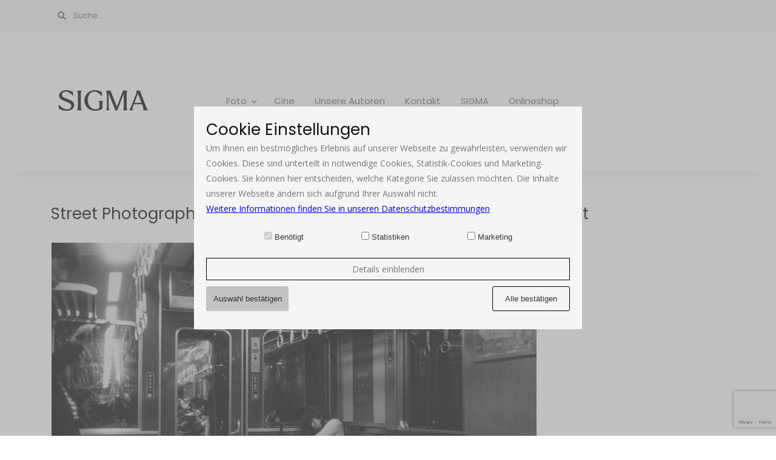

--- FILE ---
content_type: text/html; charset=UTF-8
request_url: https://blog.sigma-foto.de/2020/02/street-photography-in-japan-mit-dem-sigma-35mm-f14-dg-hsm-art/kim-pottkaemper-fotografie-kim-moment-www-kimoment-de-japan-reise-2019-4/
body_size: 17167
content:
<!DOCTYPE html><html
lang=de-DE><head><meta
charset="UTF-8"><meta
name="viewport" content="width=device-width, initial-scale=1.0"><link
rel=pingback href=https://blog.sigma-foto.de/xmlrpc.php><meta
name='robots' content='noindex, follow'><title>Street Photography in Japan mit dem SIGMA 35mm F1,4 DG HSM | Art | SIGMA BLOG</title><meta
property="og:locale" content="de_DE"><meta
property="og:type" content="article"><meta
property="og:title" content="Street Photography in Japan mit dem SIGMA 35mm F1,4 DG HSM | Art | SIGMA BLOG"><meta
property="og:description" content="© Kim Pottkämper"><meta
property="og:url" content="https://blog.sigma-foto.de/2020/02/street-photography-in-japan-mit-dem-sigma-35mm-f14-dg-hsm-art/kim-pottkaemper-fotografie-kim-moment-www-kimoment-de-japan-reise-2019-4/"><meta
property="og:site_name" content="SIGMA BLOG"><meta
property="article:publisher" content="https://www.facebook.com/SIGMAFoto"><meta
property="article:modified_time" content="2020-01-08T08:38:51+00:00"><meta
property="og:image" content="https://blog.sigma-foto.de/2020/02/street-photography-in-japan-mit-dem-sigma-35mm-f14-dg-hsm-art/kim-pottkaemper-fotografie-kim-moment-www-kimoment-de-japan-reise-2019-4"><meta
property="og:image:width" content="2560"><meta
property="og:image:height" content="1707"><meta
property="og:image:type" content="image/jpeg"><meta
name="twitter:card" content="summary_large_image"><meta
name="twitter:site" content="@SIGMA_foto"> <script type=application/ld+json class=yoast-schema-graph>{"@context":"https://schema.org","@graph":[{"@type":"WebPage","@id":"https://blog.sigma-foto.de/2020/02/street-photography-in-japan-mit-dem-sigma-35mm-f14-dg-hsm-art/kim-pottkaemper-fotografie-kim-moment-www-kimoment-de-japan-reise-2019-4/","url":"https://blog.sigma-foto.de/2020/02/street-photography-in-japan-mit-dem-sigma-35mm-f14-dg-hsm-art/kim-pottkaemper-fotografie-kim-moment-www-kimoment-de-japan-reise-2019-4/","name":"Street Photography in Japan mit dem SIGMA 35mm F1,4 DG HSM | Art | SIGMA BLOG","isPartOf":{"@id":"https://blog.sigma-foto.de/#website"},"primaryImageOfPage":{"@id":"https://blog.sigma-foto.de/2020/02/street-photography-in-japan-mit-dem-sigma-35mm-f14-dg-hsm-art/kim-pottkaemper-fotografie-kim-moment-www-kimoment-de-japan-reise-2019-4/#primaryimage"},"image":{"@id":"https://blog.sigma-foto.de/2020/02/street-photography-in-japan-mit-dem-sigma-35mm-f14-dg-hsm-art/kim-pottkaemper-fotografie-kim-moment-www-kimoment-de-japan-reise-2019-4/#primaryimage"},"thumbnailUrl":"https://blog.sigma-foto.de/wp-content/uploads/2020/01/Kim_Pottkämper_Japan_SIGMA_Blog-4-scaled.jpg","datePublished":"2020-01-08T08:06:57+00:00","dateModified":"2020-01-08T08:38:51+00:00","breadcrumb":{"@id":"https://blog.sigma-foto.de/2020/02/street-photography-in-japan-mit-dem-sigma-35mm-f14-dg-hsm-art/kim-pottkaemper-fotografie-kim-moment-www-kimoment-de-japan-reise-2019-4/#breadcrumb"},"inLanguage":"de-DE","potentialAction":[{"@type":"ReadAction","target":["https://blog.sigma-foto.de/2020/02/street-photography-in-japan-mit-dem-sigma-35mm-f14-dg-hsm-art/kim-pottkaemper-fotografie-kim-moment-www-kimoment-de-japan-reise-2019-4/"]}]},{"@type":"ImageObject","inLanguage":"de-DE","@id":"https://blog.sigma-foto.de/2020/02/street-photography-in-japan-mit-dem-sigma-35mm-f14-dg-hsm-art/kim-pottkaemper-fotografie-kim-moment-www-kimoment-de-japan-reise-2019-4/#primaryimage","url":"https://blog.sigma-foto.de/wp-content/uploads/2020/01/Kim_Pottkämper_Japan_SIGMA_Blog-4-scaled.jpg","contentUrl":"https://blog.sigma-foto.de/wp-content/uploads/2020/01/Kim_Pottkämper_Japan_SIGMA_Blog-4-scaled.jpg","width":2560,"height":1707,"caption":"Street Photography in Japan mit dem SIGMA 35mm F1,4 DG HSM | Art © Kim Pottkämper"},{"@type":"BreadcrumbList","@id":"https://blog.sigma-foto.de/2020/02/street-photography-in-japan-mit-dem-sigma-35mm-f14-dg-hsm-art/kim-pottkaemper-fotografie-kim-moment-www-kimoment-de-japan-reise-2019-4/#breadcrumb","itemListElement":[{"@type":"ListItem","position":1,"name":"Home","item":"https://blog.sigma-foto.de/"},{"@type":"ListItem","position":2,"name":"Street Photography in Japan mit dem SIGMA 35mm F1,4 DG HSM | Art","item":"https://blog.sigma-foto.de/2020/02/street-photography-in-japan-mit-dem-sigma-35mm-f14-dg-hsm-art/"},{"@type":"ListItem","position":3,"name":"Street Photography in Japan mit dem SIGMA 35mm F1,4 DG HSM | Art"}]},{"@type":"WebSite","@id":"https://blog.sigma-foto.de/#website","url":"https://blog.sigma-foto.de/","name":"SIGMA BLOG","description":"Objektive, Kameras &amp; Zubehör","publisher":{"@id":"https://blog.sigma-foto.de/#organization"},"potentialAction":[{"@type":"SearchAction","target":{"@type":"EntryPoint","urlTemplate":"https://blog.sigma-foto.de/?s={search_term_string}"},"query-input":{"@type":"PropertyValueSpecification","valueRequired":true,"valueName":"search_term_string"}}],"inLanguage":"de-DE"},{"@type":"Organization","@id":"https://blog.sigma-foto.de/#organization","name":"SIGMA (Deutschland) GmbH","url":"https://blog.sigma-foto.de/","logo":{"@type":"ImageObject","inLanguage":"de-DE","@id":"https://blog.sigma-foto.de/#/schema/logo/image/","url":"https://blog.sigma-foto.de/wp-content/uploads/2022/01/logo.webp","contentUrl":"https://blog.sigma-foto.de/wp-content/uploads/2022/01/logo.webp","width":512,"height":512,"caption":"SIGMA (Deutschland) GmbH"},"image":{"@id":"https://blog.sigma-foto.de/#/schema/logo/image/"},"sameAs":["https://www.facebook.com/SIGMAFoto","https://x.com/SIGMA_foto","https://www.instagram.com/sigma_deutschland/","https://www.youtube.com/user/SigmaDeutschland?gl=DE"]}]}</script> <link
rel=dns-prefetch href=//fonts.googleapis.com><link
rel=alternate type=application/rss+xml title="SIGMA BLOG &raquo; Feed" href=https://blog.sigma-foto.de/feed/ > <script>/*<![CDATA[*/window._wpemojiSettings = {"baseUrl":"https:\/\/s.w.org\/images\/core\/emoji\/15.0.3\/72x72\/","ext":".png","svgUrl":"https:\/\/s.w.org\/images\/core\/emoji\/15.0.3\/svg\/","svgExt":".svg","source":{"concatemoji":"https:\/\/blog.sigma-foto.de\/wp-includes\/js\/wp-emoji-release.min.js?ver=6.6.1"}};
/*! This file is auto-generated */
!function(i,n){var o,s,e;function c(e){try{var t={supportTests:e,timestamp:(new Date).valueOf()};sessionStorage.setItem(o,JSON.stringify(t))}catch(e){}}function p(e,t,n){e.clearRect(0,0,e.canvas.width,e.canvas.height),e.fillText(t,0,0);var t=new Uint32Array(e.getImageData(0,0,e.canvas.width,e.canvas.height).data),r=(e.clearRect(0,0,e.canvas.width,e.canvas.height),e.fillText(n,0,0),new Uint32Array(e.getImageData(0,0,e.canvas.width,e.canvas.height).data));return t.every(function(e,t){return e===r[t]})}function u(e,t,n){switch(t){case"flag":return n(e,"\ud83c\udff3\ufe0f\u200d\u26a7\ufe0f","\ud83c\udff3\ufe0f\u200b\u26a7\ufe0f")?!1:!n(e,"\ud83c\uddfa\ud83c\uddf3","\ud83c\uddfa\u200b\ud83c\uddf3")&&!n(e,"\ud83c\udff4\udb40\udc67\udb40\udc62\udb40\udc65\udb40\udc6e\udb40\udc67\udb40\udc7f","\ud83c\udff4\u200b\udb40\udc67\u200b\udb40\udc62\u200b\udb40\udc65\u200b\udb40\udc6e\u200b\udb40\udc67\u200b\udb40\udc7f");case"emoji":return!n(e,"\ud83d\udc26\u200d\u2b1b","\ud83d\udc26\u200b\u2b1b")}return!1}function f(e,t,n){var r="undefined"!=typeof WorkerGlobalScope&&self instanceof WorkerGlobalScope?new OffscreenCanvas(300,150):i.createElement("canvas"),a=r.getContext("2d",{willReadFrequently:!0}),o=(a.textBaseline="top",a.font="600 32px Arial",{});return e.forEach(function(e){o[e]=t(a,e,n)}),o}function t(e){var t=i.createElement("script");t.src=e,t.defer=!0,i.head.appendChild(t)}"undefined"!=typeof Promise&&(o="wpEmojiSettingsSupports",s=["flag","emoji"],n.supports={everything:!0,everythingExceptFlag:!0},e=new Promise(function(e){i.addEventListener("DOMContentLoaded",e,{once:!0})}),new Promise(function(t){var n=function(){try{var e=JSON.parse(sessionStorage.getItem(o));if("object"==typeof e&&"number"==typeof e.timestamp&&(new Date).valueOf()<e.timestamp+604800&&"object"==typeof e.supportTests)return e.supportTests}catch(e){}return null}();if(!n){if("undefined"!=typeof Worker&&"undefined"!=typeof OffscreenCanvas&&"undefined"!=typeof URL&&URL.createObjectURL&&"undefined"!=typeof Blob)try{var e="postMessage("+f.toString()+"("+[JSON.stringify(s),u.toString(),p.toString()].join(",")+"));",r=new Blob([e],{type:"text/javascript"}),a=new Worker(URL.createObjectURL(r),{name:"wpTestEmojiSupports"});return void(a.onmessage=function(e){c(n=e.data),a.terminate(),t(n)})}catch(e){}c(n=f(s,u,p))}t(n)}).then(function(e){for(var t in e)n.supports[t]=e[t],n.supports.everything=n.supports.everything&&n.supports[t],"flag"!==t&&(n.supports.everythingExceptFlag=n.supports.everythingExceptFlag&&n.supports[t]);n.supports.everythingExceptFlag=n.supports.everythingExceptFlag&&!n.supports.flag,n.DOMReady=!1,n.readyCallback=function(){n.DOMReady=!0}}).then(function(){return e}).then(function(){var e;n.supports.everything||(n.readyCallback(),(e=n.source||{}).concatemoji?t(e.concatemoji):e.wpemoji&&e.twemoji&&(t(e.twemoji),t(e.wpemoji)))}))}((window,document),window._wpemojiSettings);/*]]>*/</script> <link
rel=stylesheet href=https://blog.sigma-foto.de/wp-content/cache/minify/4b06f.css media=all><style id=wp-emoji-styles-inline-css>img.wp-smiley, img.emoji {
		display: inline !important;
		border: none !important;
		box-shadow: none !important;
		height: 1em !important;
		width: 1em !important;
		margin: 0 0.07em !important;
		vertical-align: -0.1em !important;
		background: none !important;
		padding: 0 !important;
	}</style><link
rel=stylesheet href=https://blog.sigma-foto.de/wp-content/cache/minify/a5ff7.css media=all><style id=wp-block-library-theme-inline-css>.wp-block-audio :where(figcaption){color:#555;font-size:13px;text-align:center}.is-dark-theme .wp-block-audio :where(figcaption){color:#ffffffa6}.wp-block-audio{margin:0 0 1em}.wp-block-code{border:1px solid #ccc;border-radius:4px;font-family:Menlo,Consolas,monaco,monospace;padding:.8em 1em}.wp-block-embed :where(figcaption){color:#555;font-size:13px;text-align:center}.is-dark-theme .wp-block-embed :where(figcaption){color:#ffffffa6}.wp-block-embed{margin:0 0 1em}.blocks-gallery-caption{color:#555;font-size:13px;text-align:center}.is-dark-theme .blocks-gallery-caption{color:#ffffffa6}:root :where(.wp-block-image figcaption){color:#555;font-size:13px;text-align:center}.is-dark-theme :root :where(.wp-block-image figcaption){color:#ffffffa6}.wp-block-image{margin:0 0 1em}.wp-block-pullquote{border-bottom:4px solid;border-top:4px solid;color:currentColor;margin-bottom:1.75em}.wp-block-pullquote cite,.wp-block-pullquote footer,.wp-block-pullquote__citation{color:currentColor;font-size:.8125em;font-style:normal;text-transform:uppercase}.wp-block-quote{border-left:.25em solid;margin:0 0 1.75em;padding-left:1em}.wp-block-quote cite,.wp-block-quote footer{color:currentColor;font-size:.8125em;font-style:normal;position:relative}.wp-block-quote.has-text-align-right{border-left:none;border-right:.25em solid;padding-left:0;padding-right:1em}.wp-block-quote.has-text-align-center{border:none;padding-left:0}.wp-block-quote.is-large,.wp-block-quote.is-style-large,.wp-block-quote.is-style-plain{border:none}.wp-block-search .wp-block-search__label{font-weight:700}.wp-block-search__button{border:1px solid #ccc;padding:.375em .625em}:where(.wp-block-group.has-background){padding:1.25em 2.375em}.wp-block-separator.has-css-opacity{opacity:.4}.wp-block-separator{border:none;border-bottom:2px solid;margin-left:auto;margin-right:auto}.wp-block-separator.has-alpha-channel-opacity{opacity:1}.wp-block-separator:not(.is-style-wide):not(.is-style-dots){width:100px}.wp-block-separator.has-background:not(.is-style-dots){border-bottom:none;height:1px}.wp-block-separator.has-background:not(.is-style-wide):not(.is-style-dots){height:2px}.wp-block-table{margin:0 0 1em}.wp-block-table td,.wp-block-table th{word-break:normal}.wp-block-table :where(figcaption){color:#555;font-size:13px;text-align:center}.is-dark-theme .wp-block-table :where(figcaption){color:#ffffffa6}.wp-block-video :where(figcaption){color:#555;font-size:13px;text-align:center}.is-dark-theme .wp-block-video :where(figcaption){color:#ffffffa6}.wp-block-video{margin:0 0 1em}:root :where(.wp-block-template-part.has-background){margin-bottom:0;margin-top:0;padding:1.25em 2.375em}</style><style id=classic-theme-styles-inline-css>/*! This file is auto-generated */
.wp-block-button__link{color:#fff;background-color:#32373c;border-radius:9999px;box-shadow:none;text-decoration:none;padding:calc(.667em + 2px) calc(1.333em + 2px);font-size:1.125em}.wp-block-file__button{background:#32373c;color:#fff;text-decoration:none}</style><style id=global-styles-inline-css>/*<![CDATA[*/:root{--wp--preset--aspect-ratio--square: 1;--wp--preset--aspect-ratio--4-3: 4/3;--wp--preset--aspect-ratio--3-4: 3/4;--wp--preset--aspect-ratio--3-2: 3/2;--wp--preset--aspect-ratio--2-3: 2/3;--wp--preset--aspect-ratio--16-9: 16/9;--wp--preset--aspect-ratio--9-16: 9/16;--wp--preset--color--black: #000000;--wp--preset--color--cyan-bluish-gray: #abb8c3;--wp--preset--color--white: #ffffff;--wp--preset--color--pale-pink: #f78da7;--wp--preset--color--vivid-red: #cf2e2e;--wp--preset--color--luminous-vivid-orange: #ff6900;--wp--preset--color--luminous-vivid-amber: #fcb900;--wp--preset--color--light-green-cyan: #7bdcb5;--wp--preset--color--vivid-green-cyan: #00d084;--wp--preset--color--pale-cyan-blue: #8ed1fc;--wp--preset--color--vivid-cyan-blue: #0693e3;--wp--preset--color--vivid-purple: #9b51e0;--wp--preset--color--wild-sand: #f5f5f5;--wp--preset--color--mercury: #e8e8e8;--wp--preset--color--boulder: #757575;--wp--preset--color--emperor: #545454;--wp--preset--color--cod-gray: #111111;--wp--preset--gradient--vivid-cyan-blue-to-vivid-purple: linear-gradient(135deg,rgba(6,147,227,1) 0%,rgb(155,81,224) 100%);--wp--preset--gradient--light-green-cyan-to-vivid-green-cyan: linear-gradient(135deg,rgb(122,220,180) 0%,rgb(0,208,130) 100%);--wp--preset--gradient--luminous-vivid-amber-to-luminous-vivid-orange: linear-gradient(135deg,rgba(252,185,0,1) 0%,rgba(255,105,0,1) 100%);--wp--preset--gradient--luminous-vivid-orange-to-vivid-red: linear-gradient(135deg,rgba(255,105,0,1) 0%,rgb(207,46,46) 100%);--wp--preset--gradient--very-light-gray-to-cyan-bluish-gray: linear-gradient(135deg,rgb(238,238,238) 0%,rgb(169,184,195) 100%);--wp--preset--gradient--cool-to-warm-spectrum: linear-gradient(135deg,rgb(74,234,220) 0%,rgb(151,120,209) 20%,rgb(207,42,186) 40%,rgb(238,44,130) 60%,rgb(251,105,98) 80%,rgb(254,248,76) 100%);--wp--preset--gradient--blush-light-purple: linear-gradient(135deg,rgb(255,206,236) 0%,rgb(152,150,240) 100%);--wp--preset--gradient--blush-bordeaux: linear-gradient(135deg,rgb(254,205,165) 0%,rgb(254,45,45) 50%,rgb(107,0,62) 100%);--wp--preset--gradient--luminous-dusk: linear-gradient(135deg,rgb(255,203,112) 0%,rgb(199,81,192) 50%,rgb(65,88,208) 100%);--wp--preset--gradient--pale-ocean: linear-gradient(135deg,rgb(255,245,203) 0%,rgb(182,227,212) 50%,rgb(51,167,181) 100%);--wp--preset--gradient--electric-grass: linear-gradient(135deg,rgb(202,248,128) 0%,rgb(113,206,126) 100%);--wp--preset--gradient--midnight: linear-gradient(135deg,rgb(2,3,129) 0%,rgb(40,116,252) 100%);--wp--preset--font-size--small: 10px;--wp--preset--font-size--medium: 19px;--wp--preset--font-size--large: 28px;--wp--preset--font-size--x-large: 42px;--wp--preset--font-size--normal: 13px;--wp--preset--font-size--huge: 41px;--wp--preset--spacing--20: 0.44rem;--wp--preset--spacing--30: 0.67rem;--wp--preset--spacing--40: 1rem;--wp--preset--spacing--50: 1.5rem;--wp--preset--spacing--60: 2.25rem;--wp--preset--spacing--70: 3.38rem;--wp--preset--spacing--80: 5.06rem;--wp--preset--shadow--natural: 6px 6px 9px rgba(0, 0, 0, 0.2);--wp--preset--shadow--deep: 12px 12px 50px rgba(0, 0, 0, 0.4);--wp--preset--shadow--sharp: 6px 6px 0px rgba(0, 0, 0, 0.2);--wp--preset--shadow--outlined: 6px 6px 0px -3px rgba(255, 255, 255, 1), 6px 6px rgba(0, 0, 0, 1);--wp--preset--shadow--crisp: 6px 6px 0px rgba(0, 0, 0, 1);}:where(.is-layout-flex){gap: 0.5em;}:where(.is-layout-grid){gap: 0.5em;}body .is-layout-flex{display: flex;}.is-layout-flex{flex-wrap: wrap;align-items: center;}.is-layout-flex > :is(*, div){margin: 0;}body .is-layout-grid{display: grid;}.is-layout-grid > :is(*, div){margin: 0;}:where(.wp-block-columns.is-layout-flex){gap: 2em;}:where(.wp-block-columns.is-layout-grid){gap: 2em;}:where(.wp-block-post-template.is-layout-flex){gap: 1.25em;}:where(.wp-block-post-template.is-layout-grid){gap: 1.25em;}.has-black-color{color: var(--wp--preset--color--black) !important;}.has-cyan-bluish-gray-color{color: var(--wp--preset--color--cyan-bluish-gray) !important;}.has-white-color{color: var(--wp--preset--color--white) !important;}.has-pale-pink-color{color: var(--wp--preset--color--pale-pink) !important;}.has-vivid-red-color{color: var(--wp--preset--color--vivid-red) !important;}.has-luminous-vivid-orange-color{color: var(--wp--preset--color--luminous-vivid-orange) !important;}.has-luminous-vivid-amber-color{color: var(--wp--preset--color--luminous-vivid-amber) !important;}.has-light-green-cyan-color{color: var(--wp--preset--color--light-green-cyan) !important;}.has-vivid-green-cyan-color{color: var(--wp--preset--color--vivid-green-cyan) !important;}.has-pale-cyan-blue-color{color: var(--wp--preset--color--pale-cyan-blue) !important;}.has-vivid-cyan-blue-color{color: var(--wp--preset--color--vivid-cyan-blue) !important;}.has-vivid-purple-color{color: var(--wp--preset--color--vivid-purple) !important;}.has-black-background-color{background-color: var(--wp--preset--color--black) !important;}.has-cyan-bluish-gray-background-color{background-color: var(--wp--preset--color--cyan-bluish-gray) !important;}.has-white-background-color{background-color: var(--wp--preset--color--white) !important;}.has-pale-pink-background-color{background-color: var(--wp--preset--color--pale-pink) !important;}.has-vivid-red-background-color{background-color: var(--wp--preset--color--vivid-red) !important;}.has-luminous-vivid-orange-background-color{background-color: var(--wp--preset--color--luminous-vivid-orange) !important;}.has-luminous-vivid-amber-background-color{background-color: var(--wp--preset--color--luminous-vivid-amber) !important;}.has-light-green-cyan-background-color{background-color: var(--wp--preset--color--light-green-cyan) !important;}.has-vivid-green-cyan-background-color{background-color: var(--wp--preset--color--vivid-green-cyan) !important;}.has-pale-cyan-blue-background-color{background-color: var(--wp--preset--color--pale-cyan-blue) !important;}.has-vivid-cyan-blue-background-color{background-color: var(--wp--preset--color--vivid-cyan-blue) !important;}.has-vivid-purple-background-color{background-color: var(--wp--preset--color--vivid-purple) !important;}.has-black-border-color{border-color: var(--wp--preset--color--black) !important;}.has-cyan-bluish-gray-border-color{border-color: var(--wp--preset--color--cyan-bluish-gray) !important;}.has-white-border-color{border-color: var(--wp--preset--color--white) !important;}.has-pale-pink-border-color{border-color: var(--wp--preset--color--pale-pink) !important;}.has-vivid-red-border-color{border-color: var(--wp--preset--color--vivid-red) !important;}.has-luminous-vivid-orange-border-color{border-color: var(--wp--preset--color--luminous-vivid-orange) !important;}.has-luminous-vivid-amber-border-color{border-color: var(--wp--preset--color--luminous-vivid-amber) !important;}.has-light-green-cyan-border-color{border-color: var(--wp--preset--color--light-green-cyan) !important;}.has-vivid-green-cyan-border-color{border-color: var(--wp--preset--color--vivid-green-cyan) !important;}.has-pale-cyan-blue-border-color{border-color: var(--wp--preset--color--pale-cyan-blue) !important;}.has-vivid-cyan-blue-border-color{border-color: var(--wp--preset--color--vivid-cyan-blue) !important;}.has-vivid-purple-border-color{border-color: var(--wp--preset--color--vivid-purple) !important;}.has-vivid-cyan-blue-to-vivid-purple-gradient-background{background: var(--wp--preset--gradient--vivid-cyan-blue-to-vivid-purple) !important;}.has-light-green-cyan-to-vivid-green-cyan-gradient-background{background: var(--wp--preset--gradient--light-green-cyan-to-vivid-green-cyan) !important;}.has-luminous-vivid-amber-to-luminous-vivid-orange-gradient-background{background: var(--wp--preset--gradient--luminous-vivid-amber-to-luminous-vivid-orange) !important;}.has-luminous-vivid-orange-to-vivid-red-gradient-background{background: var(--wp--preset--gradient--luminous-vivid-orange-to-vivid-red) !important;}.has-very-light-gray-to-cyan-bluish-gray-gradient-background{background: var(--wp--preset--gradient--very-light-gray-to-cyan-bluish-gray) !important;}.has-cool-to-warm-spectrum-gradient-background{background: var(--wp--preset--gradient--cool-to-warm-spectrum) !important;}.has-blush-light-purple-gradient-background{background: var(--wp--preset--gradient--blush-light-purple) !important;}.has-blush-bordeaux-gradient-background{background: var(--wp--preset--gradient--blush-bordeaux) !important;}.has-luminous-dusk-gradient-background{background: var(--wp--preset--gradient--luminous-dusk) !important;}.has-pale-ocean-gradient-background{background: var(--wp--preset--gradient--pale-ocean) !important;}.has-electric-grass-gradient-background{background: var(--wp--preset--gradient--electric-grass) !important;}.has-midnight-gradient-background{background: var(--wp--preset--gradient--midnight) !important;}.has-small-font-size{font-size: var(--wp--preset--font-size--small) !important;}.has-medium-font-size{font-size: var(--wp--preset--font-size--medium) !important;}.has-large-font-size{font-size: var(--wp--preset--font-size--large) !important;}.has-x-large-font-size{font-size: var(--wp--preset--font-size--x-large) !important;}
:where(.wp-block-post-template.is-layout-flex){gap: 1.25em;}:where(.wp-block-post-template.is-layout-grid){gap: 1.25em;}
:where(.wp-block-columns.is-layout-flex){gap: 2em;}:where(.wp-block-columns.is-layout-grid){gap: 2em;}
:root :where(.wp-block-pullquote){font-size: 1.5em;line-height: 1.6;}/*]]>*/</style><link
rel=stylesheet href=https://blog.sigma-foto.de/wp-content/cache/minify/6d757.css media=all><style id=finesse_main_style-inline-css>body.boxed{background-color:#f5f5f5;} body:not(.boxed) #site-header{padding-left:0px;padding-right:0px;} body:not(.boxed) #main-content{padding-left:80px;padding-right:80px;} body:not(.boxed) #site-footer{padding-left:0px;padding-right:0px;} @media (min-width:991px){ .header-main-1 #site-logo,.header-main-2 #site-logo{padding-top:40px;padding-bottom:40px;} .header-main-1 #site-logo,.header-main-1 #site-logo img{max-width:130px;} .header-main-2 #site-logo,.header-main-2 #site-logo img{max-width:150px;} } @media (max-width: 991px) { #site-logo, #site-logo img{max-width:115px!important;} } #site-header-inner{background-color:#ffffff!important;} #header-top{background-color:#f5f5f5!important;} #header-search .fa,#header-search input[type=text],#header-search input[type=text]::-webkit-input-placeholder,.header-social li a{color:#757575;} .header-social li a:hover{color:#111111;} #header-navigation,#header-bottom-navigation{background-color:#ffffff!important;} #header-navigation #header-nav,#header-bottom-navigation #header-nav{border-color:#eaeaea;} .menu .menu-item > a,.menu .sub-menu li a,.menu > li:after{color:#757575!important;} .menu > li > a:hover, .submenu-active, #header-nav .menu-item > a.active,.menu .menu-item > a:hover, .menu .page_item > a:hover{color:#111111!important;} .menu .sub-menu{background-color:#ffffff;border-color:#f5f5f5;} .menu .sub-menu li a:hover{background-color:#f5f5f5;} @media (max-width: 991px) { #mobile-nav-icon span{background-color:#757575!important;} .menu-item-has-children .sub-drop-icon, .page_item_has_children .sub-drop-icon{color:#757575!important;} #header-nav{background-color:#ffffff!important;} #header-nav.menu-active,#header-nav .menu-item > a, #header-nav .page_item > a{border-color:#f5f5f5!important;} } #footer-main{background-color:#ffffff;} #footer-instagram #sb_instagram #sbi_load .sbi_follow_btn a,.widget_finesse_instagram_widget #sb_instagram #sbi_load .sbi_follow_btn a{background-color:#ffffff;color:#111111;} #footer-instagram #sb_instagram #sbi_load .sbi_follow_btn a:hover,.widget_finesse_instagram_widget #sb_instagram #sbi_load .sbi_follow_btn a:hover,.widget_finesse_instagram_widget #sb_instagram #sbi_load .sbi_follow_btn a:focus{background-color:#111111;color:#ffffff;} #footer-social{background-color:#f5f5f5;} #footer-social li a{color:#757575;} #footer-social li a:hover{color:#111111;} #footer-bottom{background-color:#eaeaea;} #footer-bottom-nav-ul li a{color:#757575;} #footer-bottom-nav-ul li a:hover{color:#111111;} #footer-copyright{color:#757575;} .primary-button,.search-widget #searchsubmit, .sidebar-widget input[type=submit], .comment-respond .submit,.post-password-form input[type=submit]{background-color:#ffffff;border-color:#111111!important;color:#111111!important;} .primary-button:hover,.search-widget #searchsubmit:hover, .sidebar-widget input[type=submit]:hover, .comment-respond .submit:hover,.post-password-form input[type=submit]:hover{background-color:#111111;border-color:#111111!important;color:#ffffff!important;} .widget_calendar .calendar_wrap #today{background-color:#ffffff;color:#111111;} .page-newsletter input[type=submit],.widget_mc4wp_form_widget input[type=submit]{background-color:#e8e8e8!important;border-color:#e8e8e8!important;color:#757575!important;} .page-newsletter input[type=submit]:hover,.widget_mc4wp_form_widget input[type=submit]:hover{background-color:#111111!important;border-color:#111111!important;color:#ffffff!important;} .featured-content-area .primary-button{background-color:#ffffff!important;border-color:#111111!important;color:#111111!important;} .featured-content-area .primary-button:hover{background-color:#111111!important;border-color:#111111!important;color:#ffffff!important;} .featured-content-area h2,.featured-content-area h2 a{color:#111111;} .featured-content-area h2 a:hover{color:#757575;} .featured-content-area p{color:#757575;} .featured-content-area .post-categories li,.featured-content-area .post-categories li a,a.featured-slide .post-categories li{color:#757575!important;} .featured-content-area .post-categories li:before{color:#757575!important;} .featured-content-area .post-categories li:hover,.featured-content-area .post-categories li a:hover,a.featured-slide .post-categories li:hover{color:#111111!important;} .slideshow-btn{background-color:#ffffff;color:#757575;} .slideshow-btn:hover{background-color:#ffffff;color:#757575;} .carousel .owl-dot,.carousel .owl-dot.active{background-color:#111111;} .carousel .owl-dot.active{background-color:#111111;} .home-page-newsletter .page-newsletter{background-color:#f5f5f5;} .sidebar-widget h3,.widget_rss h3 a{color:#111111;} .widget-social-icons li a{color:#757575;} .widget-social-icons li a:hover{color:#111111;} .widget_recent_entries li a,.widget_finesse_posts_widget h4,.widget_finesse_portfolio_widget h4,.widget_recent_comments span{color:#111111;} .widget_recent_entries li a:hover,.widget_finesse_posts_widget li a:hover h4,.widget_finesse_portfolio_widget li a:hover h4,.widget_recent_comments li:hover span{color:#757575;} .widget_mc4wp_form_widget{background-color:#f5f5f5;} .widget_finesse_about_widget,.widget_finesse_social_widget,.widget_finesse_posts_widget li a,.widget_finesse_portfolio_widget li a,.sidebar-widget .cat-item a,.sidebar-widget .page_item a,.widget_archive li a,.widget_meta li a,.sidebar-widget .recentcomments,.widget_recent_entries li,.widget_rss li,.widget_categories li,.widget_archive li{border-color:#eaeaea;} .input-field, .input-field::placeholder, .input-textarea, .input-textarea::placeholder, .sidebar-widget input, .sidebar-widget select, .page-newsletter input[type=email], .post-password-form input[type=password]{border-color:#eaeaea;background-color:#ffffff;color:#757575;} .input-field:focus, .input-textarea:focus, .input-field:hover, .input-textarea:hover, .sidebar-widget input:focus, .sidebar-widget select:focus, .sidebar-widget input:hover, .sidebar-widget select:hover, .page-newsletter input[type=email]:focus, .page-newsletter input[type=email]:hover, .post-password-form input[type=password]:focus, .post-password-form input[type=password]:hover{border-color:#111111;} .entry-title a,.single-entry-header h1{color:#111111;} .entry-title a:hover{color:#757575;} .entry-category .post-categories li,.entry-category .post-categories li a,.entry-category .post-categories li:before{color:#757575;} .entry-category .post-categories li a:hover{color:#111111!important;} .entry-meta,.entry-meta a,.entry-meta .entry-author + .entry-date:before{color:#757575;} .entry-meta a:hover{color:#111111;} .post-list-item{border-color:#eaeaea;} .sticky{background-color:#f5f5f5;} .wp-block-pullquote p:before{color:#111111;} .page-content blockquote,.wp-block-quote:not(.is-large):not(.is-style-large){border-color:#111111;} .post-tags a,.sidebar-widget .tagcloud a{background-color:#f5f5f5!important;color:#757575!important;} .post-tags a:hover,.sidebar-widget .tagcloud a:hover{background-color:#111111!important;color:#f5f5f5!important;} .social-item span{color:#ababab;} .social-item span:hover{color:#111111;} .post-author-content h4,.post-author-content h4 a{color:#111111;} .post-author-content h4 a:hover{color:#757575;} .post-author-content p{color:#757575;} .post-author-content .widget-social-icons li a{color:#ababab;} .post-author-content .widget-social-icons li a:hover{color:#111111;} .single-post-main .page-newsletter{background-color:#f5f5f5;} .post-related-posts .related-posts-heading h4,.post-comments-heading h4,.comment-respond .comment-reply-title,.comment-reply-title a:not(#cancel-comment-reply-link){color:#111111;} .comment-author-name{color:#111111;} .comment-date{color:#757575;} .comment-main-right .page-content p{color:#757575;} .comment-body,.comment-respond{border-color:#f2f2f2;} .comment-main-content .reply .comment-reply-link{color:#757575;background-color:#f5f5f5;} .comment-main-content .reply .comment-reply-link:hover{color:#f5f5f5;background-color:#757575;} #post-nav-main{background-color:#eaeaea;} .post-navigation a{color:#757575;} .post-navigation a:hover{color:#111111;} #portfolio-item-filter li a{color:#111111;background-color:#ffffff;border-color:#111111;} #portfolio-item-filter li a:hover,#portfolio-item-filter li a.active{color:#ffffff;background-color:#111111;border-color:#111111;} .portfolio-hover{background-color:rgba(245,245,245,0.9);} .portfolio-hover-content h3{color:#111111;} .portfolio-hover-content p{color:#757575;}</style><link
rel=stylesheet id=finesse_fonts-css href='//fonts.googleapis.com/css?family=Poppins%3A400%7COpen+Sans%3A400&#038;ver=1.1' type=text/css media=all> <script src=https://blog.sigma-foto.de/wp-content/cache/minify/818c0.js></script> <link
rel=https://api.w.org/ href=https://blog.sigma-foto.de/wp-json/ ><link
rel=alternate title=JSON type=application/json href=https://blog.sigma-foto.de/wp-json/wp/v2/media/10795><link
rel=EditURI type=application/rsd+xml title=RSD href=https://blog.sigma-foto.de/xmlrpc.php?rsd><meta
name="generator" content="WordPress 6.6.1"><link
rel=shortlink href='https://blog.sigma-foto.de/?p=10795'><link
rel=alternate title="oEmbed (JSON)" type=application/json+oembed href="https://blog.sigma-foto.de/wp-json/oembed/1.0/embed?url=https%3A%2F%2Fblog.sigma-foto.de%2F2020%2F02%2Fstreet-photography-in-japan-mit-dem-sigma-35mm-f14-dg-hsm-art%2Fkim-pottkaemper-fotografie-kim-moment-www-kimoment-de-japan-reise-2019-4%2F"><link
rel=alternate title="oEmbed (XML)" type=text/xml+oembed href="https://blog.sigma-foto.de/wp-json/oembed/1.0/embed?url=https%3A%2F%2Fblog.sigma-foto.de%2F2020%2F02%2Fstreet-photography-in-japan-mit-dem-sigma-35mm-f14-dg-hsm-art%2Fkim-pottkaemper-fotografie-kim-moment-www-kimoment-de-japan-reise-2019-4%2F&#038;format=xml">
 <script>(function(w,d,s,l,i){w[l]=w[l]||[];w[l].push({'gtm.start':
                new Date().getTime(),event:'gtm.js'});var f=d.getElementsByTagName(s)[0],
            j=d.createElement(s),dl=l!='dataLayer'?'&l='+l:'';j.async=true;j.src=
            'https://www.googletagmanager.com/gtm.js?id='+i+dl;f.parentNode.insertBefore(j,f);
        })(window,document,'script','dataLayer','GTM-WRQPWZ');</script> <link
rel=icon href=https://blog.sigma-foto.de/wp-content/uploads/2025/02/cropped-sigma-symbol-blog-32x32.png sizes=32x32><link
rel=icon href=https://blog.sigma-foto.de/wp-content/uploads/2025/02/cropped-sigma-symbol-blog-192x192.png sizes=192x192><link
rel=apple-touch-icon href=https://blog.sigma-foto.de/wp-content/uploads/2025/02/cropped-sigma-symbol-blog-180x180.png><meta
name="msapplication-TileImage" content="https://blog.sigma-foto.de/wp-content/uploads/2025/02/cropped-sigma-symbol-blog-270x270.png"><style id=wp-custom-css>/*<![CDATA[*/.widget_mc4wp_form_widget {
	padding: 0;
}

/* Resume Customization */
.rb-template-default .rbt-body {
	width: 100%;
	margin: 0;
}

.rb-template-default .rbt-header-wrapper {
	width: 25%;
}
.rb-template-default .rbt-column {
	width: 75% !important;
	min-width: 75% !important;
	max-width: 75% !important;
}

.rb-template-default .rbt-header > div {
    text-align: center;
}

.rb-template-default .rbt-header-wrapper > div {
    width: auto;
}

.rb-template-default .rbt-header > .rbt-photo {
	margin: auto auto 20px;
}

@media(max-width: 900px) {
	.rb-template-default .rbt-body {
    flex-direction: column !important;
	}

	.rb-template-default .rbt-header-wrapper,
	.rb-template-default .rbt-column {
	width: auto !important;
	min-width: none !important;
	max-width: none !important;
	}
}

p {
	font-size: 14px !important;
}

@media(max-width: 768px) {
	p {
		font-size: 15px !important;
	}
}

.menu .sub-menu {
	display: grid;
	grid-template-columns: repeat(auto-fill,minmax(200px, 1fr));	
}

@media(max-width: 991px) {
	.menu .sub-menu {
		display: block;
	}
}


/** COOKIE CONSENT **/
.cc-popup-wrapper .cc-popup-panel hr {
	 display: none;
}
 .cc-popup-wrapper .cc-popup-panel p {
	 font-size: 16px;
}
 .cc-popup-wrapper .cc-popup-panel a {
	 text-decoration: underline;
}
 .cc-popup-wrapper .cc-popup-panel a:hover {
	 text-decoration: none;
}
 .cc-popup-wrapper .cc-popup-panel .cc-title {
	 padding-bottom: 20px;
}
 .cc-popup-wrapper .cc-popup-panel .cc-buttons button {
	 border-radius: 3px;
	 padding: 0.4em 0.8em;
}
 .cc-popup-wrapper .cc-popup-panel .cc-buttons .cc-accept {
	 padding: 0.55em 0.9em;
	 background: #c2c2c2;
	 border: 0;
}
 .cc-popup-wrapper .cc-popup-panel .cc-buttons .cc-accept:hover {
	 color: black;
	 background: #e8e8e8;
}
 .cc-popup-wrapper .cc-popup-panel .cc-buttons .cc-accept-all:hover {
	 background: none;
	 color: black;
}
 .cc-popup-wrapper .cc-popup-panel .cc-description .cc-description-toggle {
	 display: block;
	 text-align: right;
	 cursor: pointer;
	 border: none;
}
 .cc-popup-wrapper .cc-popup-panel .cc-description .cc-description-text .cc-description-title {
	 font-size: 16px !important;
}
 @media (max-width: 767px) {
	 .cc-popup-wrapper .cc-popup-panel {
		 width: 90%;
		 left: 5%;
	}
}
 .cc-wrapper {
	 position: fixed;
	 left: 0;
	 top: 0;
	 width: 100vw;
	 max-width: 100vw;
	 height: 100vh;
	 background: rgba(44,44,44,0.3);
	 border-radius: 0;
	 z-index: 10000;
}
 .cc-wrapper .cc-middle {
	 position: fixed;
	 left: 50%;
	 top: 50%;
	 transform: translate(-50%,-50%);
	 width: 50vw;
	 max-width: 50vw;
	 overflow: auto;
}
 .cc-wrapper .cc-middle .cc-compliance {
	 text-align: right !important;
}
 .cc-wrapper .cc-middle .cc-compliance .cc-dismiss {
	 background: white;
	 border: 1px solid black;
	 font-weight: 100;
}
 .cc-wrapper .cc-message:before {
	 content: "Cookie-Einstellungen\A\A";
	 white-space: pre;
	 display: block;
	 font-size: 30px;
	 font-weight: 700;
}
 .cc-wrapper .cc-message .cc-details-button {
	 margin-top: 50px;
	 display: block;
	 text-align: right;
	 cursor: pointer;
}
 @media (max-width: ) {
	 .cc-wrapper .cc-window {
		 width: 95vw;
		 max-width: 95vw;
		 overflow: scroll;
	}
	 .cc-wrapper .cc-details-container {
		 max-height: 200px;
		 overflow: scroll;
		 padding-right: 10px;
	}
}
 @media (max-width: 395px) {
	 .cc-wrapper .cc-window .dp--cookie-check {
		 align-items: normal;
		 flex-direction: column;
	}
	 .cc-wrapper .cc-window .dp--cookie-check label:first-child {
		 padding-left: 5px;
	}
}/*]]>*/</style><link
rel=stylesheet href=https://blog.sigma-foto.de/wp-content/cache/minify/e0076.css media=all> <script src=https://blog.sigma-foto.de/wp-content/cache/minify/3d3b0.js></script> <script>new JsCookieConsent({
                title: 'Cookie Einstellungen',
                text: 'Um Ihnen ein bestmögliches Erlebnis auf unserer Webseite zu gewährleisten, verwenden wir Cookies. Diese sind unterteilt in notwendige Cookies, Statistik-Cookies und Marketing-Cookies. Sie können hier entscheiden, welche Kategorie Sie zulassen möchten. Die Inhalte unserer Webseite ändern sich aufgrund Ihrer Auswahl nicht. <br> <a href=https://www.sigma-foto.de/datenschutzerklaerung/ >Weitere Informationen finden Sie in unseren Datenschutzbestimmungen</a>',
                cookiePath: '/',
                cookieDomain: 'sigma-foto.de',
                cookieExDays: 120,
                buttonText: {
                    accept: 'Auswahl bestätigen',
                    acceptAll: 'Alle bestätigen',
                    hideDetails: 'Details ausblenden',
                    showDetails: 'Details einblenden'
                },
                categories: [{
                        id: 'needed',
                        title: 'Benötigt',
                        description: 'Diese Cookies sind für den Betrieb unserer Seite unbedingt notwendig und betreffen unter anderem sicherheitsrelevante Funktionalitäten.',
                        canChange: false,
                        checked: true
                    },
                    {
                        id: 'statistics',
                        title: 'Statistiken',
                        description: 'Um unseren Online-Auftritt stetig zu verbessern, erfassen wir anonymisiert Daten für Statistiken und Analysezwecken. Hiermit können wir einzelne Seiten gezielt untersuchen, um deren Effekt innerhalb des gesamten Aufruffs festzustellen.'
                    },
                    {
                        id: 'marketing',
                        title: 'Marketing',
                        description: 'Um unsere Marketingaktivitäten zu optimieren, erfassen wir anonymisiert relavente Daten und gebe diese auch an Dritte zu Analysezwecken weiter.'
                    }
                ],
                position: 4
            })</script> </head><body
class="attachment attachment-template-default single single-attachment postid-10795 attachmentid-10795 attachment-jpeg wp-custom-logo wp-embed-responsive">
<noscript>
<iframe
src="https://www.googletagmanager.com/ns.html?id=GTM-WRQPWZ"
height=0 width=0 style=display:none;visibility:hidden>
</iframe>
</noscript><header
id=site-header class="   header-style-1"><div
id=site-header-inner><div
id=header-top><div
class="container clearfix"><form
id=header-search role=search method=get action=https://blog.sigma-foto.de/ class=clearfix>
<button
type=submit id=submit-button>
<i
class="fa fa-search"></i>
</button>
<input
type=text placeholder=Suche... class=font-poppins-reg name=s id=s></form></div></div><div
id=header-main class=header-main-1><div
class=container><nav
id=header-nav ><ul
id=nav-ul class="menu font-poppins-reg clearfix"><li
id=menu-item-18227 class="menu-item menu-item-type-custom menu-item-object-custom menu-item-has-children menu-item-18227"><a>Foto</a><ul
class=sub-menu>
<li
id=menu-item-21877 class="menu-item menu-item-type-taxonomy menu-item-object-category menu-item-21877"><a
href=https://blog.sigma-foto.de/category/architekturfotografie/ >Architekturfotografie</a></li>
<li
id=menu-item-21878 class="menu-item menu-item-type-taxonomy menu-item-object-category menu-item-21878"><a
href=https://blog.sigma-foto.de/category/automobilfotografie/ >Automobilfotografie</a></li>
<li
id=menu-item-27751 class="menu-item menu-item-type-taxonomy menu-item-object-category menu-item-27751"><a
href=https://blog.sigma-foto.de/category/astrofotografie/ >Astrofotografie</a></li>
<li
id=menu-item-21879 class="menu-item menu-item-type-taxonomy menu-item-object-category menu-item-21879"><a
href=https://blog.sigma-foto.de/category/einsteigerfotografie/ >Einsteigerfotografie</a></li>
<li
id=menu-item-21880 class="menu-item menu-item-type-taxonomy menu-item-object-category menu-item-21880"><a
href=https://blog.sigma-foto.de/category/interview/ >Interview</a></li>
<li
id=menu-item-21881 class="menu-item menu-item-type-taxonomy menu-item-object-category menu-item-21881"><a
href=https://blog.sigma-foto.de/category/landschaftsfotografie/ >Landschaftsfotografie</a></li>
<li
id=menu-item-21882 class="menu-item menu-item-type-taxonomy menu-item-object-category menu-item-21882"><a
href=https://blog.sigma-foto.de/category/makrofotografie/ >Makrofotografie</a></li>
<li
id=menu-item-21883 class="menu-item menu-item-type-taxonomy menu-item-object-category menu-item-21883"><a
href=https://blog.sigma-foto.de/category/naturfotografie/ >Naturfotografie</a></li>
<li
id=menu-item-21884 class="menu-item menu-item-type-taxonomy menu-item-object-category menu-item-21884"><a
href=https://blog.sigma-foto.de/category/portraitfotografie/ >Portraitfotografie</a></li>
<li
id=menu-item-21885 class="menu-item menu-item-type-taxonomy menu-item-object-category menu-item-21885"><a
href=https://blog.sigma-foto.de/category/reisefotografie/ >Reisefotografie</a></li>
<li
id=menu-item-21886 class="menu-item menu-item-type-taxonomy menu-item-object-category menu-item-21886"><a
href=https://blog.sigma-foto.de/category/reportagefotografie/ >Reportagefotografie</a></li>
<li
id=menu-item-21887 class="menu-item menu-item-type-taxonomy menu-item-object-category menu-item-21887"><a
href=https://blog.sigma-foto.de/category/schwarz-weiss-fotografie/ >Schwarz-Weiß-Fotografie</a></li>
<li
id=menu-item-21871 class="menu-item menu-item-type-taxonomy menu-item-object-category menu-item-21871"><a
href=https://blog.sigma-foto.de/category/still-life-fotografie/ >Still Life Fotogtrafie</a></li>
<li
id=menu-item-21872 class="menu-item menu-item-type-taxonomy menu-item-object-category menu-item-21872"><a
href=https://blog.sigma-foto.de/category/streetfotografie/ >Streetfotografie</a></li>
<li
id=menu-item-21888 class="menu-item menu-item-type-taxonomy menu-item-object-category menu-item-21888"><a
href=https://blog.sigma-foto.de/category/sonstiges/ >Sonstiges</a></li>
<li
id=menu-item-21889 class="menu-item menu-item-type-taxonomy menu-item-object-category menu-item-21889"><a
href=https://blog.sigma-foto.de/category/sportfotografie/ >Sportfotografie</a></li>
<li
id=menu-item-22529 class="menu-item menu-item-type-taxonomy menu-item-object-category menu-item-22529"><a
href=https://blog.sigma-foto.de/category/tests-reviews/ >Tests + Reviews</a></li>
<li
id=menu-item-21874 class="menu-item menu-item-type-taxonomy menu-item-object-category menu-item-21874"><a
href=https://blog.sigma-foto.de/category/tierfotografie/ >Tierfotografie</a></li>
<li
id=menu-item-21875 class="menu-item menu-item-type-taxonomy menu-item-object-category menu-item-21875"><a
href=https://blog.sigma-foto.de/category/tipps-tricks/ >Tipps &amp; Tricks</a></li>
<li
id=menu-item-24203 class="menu-item menu-item-type-taxonomy menu-item-object-category menu-item-24203"><a
href=https://blog.sigma-foto.de/category/trends-techniken/ >Trends &amp; Techniken</a></li></ul>
</li>
<li
id=menu-item-22217 class="menu-item menu-item-type-taxonomy menu-item-object-category menu-item-22217"><a
href=https://blog.sigma-foto.de/category/cine/ >Cine</a></li>
<li
id=menu-item-18235 class="menu-item menu-item-type-post_type menu-item-object-page menu-item-18235"><a
href=https://blog.sigma-foto.de/autoren/ >Unsere Autoren</a></li>
<li
id=menu-item-18237 class="menu-item menu-item-type-post_type menu-item-object-page menu-item-18237"><a
href=https://blog.sigma-foto.de/kontakt/ >Kontakt</a></li>
<li
id=menu-item-22528 class="menu-item menu-item-type-custom menu-item-object-custom menu-item-22528"><a
href=https://www.sigma-foto.de>SIGMA</a></li>
<li
id=menu-item-21867 class="menu-item menu-item-type-custom menu-item-object-custom menu-item-21867"><a
href=https://shop.sigma-foto.de>Onlineshop</a></li></ul></nav><div
class="medium-header-container clearfix">
<a
href=https://blog.sigma-foto.de/ id=site-logo>
<img
src=https://blog.sigma-foto.de/wp-content/uploads/2025/02/sigma-logo-blog.png alt="SIGMA BLOG" style="min-width: 150px;">
</a><div
id=header-main-right></div><div
id=mobile-nav-button><div
id=mobile-nav-icon>
<span></span>
<span></span>
<span></span>
<span></span></div></div></div></div></div></div></header><div
id=main-content><section
class="single-post-main page-section"><div
class=container><div
class=row><div
class="col-xlarge-12 col-medium-12   hidden-sidebar"><article
id=post-10795 class="single-post-content post-10795 attachment type-attachment status-inherit hentry"><div
class="entry-header single-entry-header single-entry-header-left clearfix"><div
class=entry-category><ul
class="post-categories clearfix"></ul></div><h1 class="entry-title single-entry-title font-poppins-reg">Street Photography in Japan mit dem SIGMA 35mm F1,4 DG HSM | Art</h1></div><div
class="page-content clearfix"><p
class=attachment><a
href=https://blog.sigma-foto.de/wp-content/uploads/2020/01/Kim_Pottkämper_Japan_SIGMA_Blog-4-scaled.jpg><img
fetchpriority=high decoding=async width=800 height=533 src=https://blog.sigma-foto.de/wp-content/uploads/2020/01/Kim_Pottkämper_Japan_SIGMA_Blog-4-scaled.jpg class="attachment-medium size-medium" alt="Street Photography in Japan mit dem SIGMA 35mm F1,4 DG HSM | Art © Kim Pottkämper"></a></p><p>© Kim Pottkämper</p></div><section
class="single-post-meta clearfix"><div
class="post-tags font-poppins-reg clearfix"></div><div
class="post-share clearfix"><a
href="http://www.facebook.com/sharer.php?u=https://blog.sigma-foto.de/2020/02/street-photography-in-japan-mit-dem-sigma-35mm-f14-dg-hsm-art/kim-pottkaemper-fotografie-kim-moment-www-kimoment-de-japan-reise-2019-4/" rel=nofollow class="social-item hov-bk" target=_blank><span
class="fab fa-facebook-f"></span></a>
<a
href="https://twitter.com/share?url=https://blog.sigma-foto.de/2020/02/street-photography-in-japan-mit-dem-sigma-35mm-f14-dg-hsm-art/kim-pottkaemper-fotografie-kim-moment-www-kimoment-de-japan-reise-2019-4/" rel=nofollow class="social-item hov-bk" target=_blank><span
class="fab fa-twitter"></span></a>
<a
href="https://pinterest.com/pin/create/bookmarklet/?media=https://blog.sigma-foto.de/wp-content/uploads/2020/01/Kim_Pottkämper_Japan_SIGMA_Blog-4-scaled.jpg&url=https://blog.sigma-foto.de/2020/02/street-photography-in-japan-mit-dem-sigma-35mm-f14-dg-hsm-art/kim-pottkaemper-fotografie-kim-moment-www-kimoment-de-japan-reise-2019-4/" rel=nofollow class="social-item hov-bk" target=_blank><span
class="fab fa-pinterest-p"></span></a>
<a
href="https://www.linkedin.com/cws/share?url=https://blog.sigma-foto.de/2020/02/street-photography-in-japan-mit-dem-sigma-35mm-f14-dg-hsm-art/kim-pottkaemper-fotografie-kim-moment-www-kimoment-de-japan-reise-2019-4/" rel=nofollow class="social-item hov-bk" target=_blank><span
class="fab fa-linkedin-in"></span></a></div></section></article></div></div></div></section></div><footer
id=site-footer><section
id=footer-main><div
class="container clearfix"><div
class=row><div
class="footer-widget-sidebar col-xlarge-12 col-medium-12"><div
class="widget sidebar-widget font-opensans-reg widget_mc4wp_form_widget"><script>(function() {
	window.mc4wp = window.mc4wp || {
		listeners: [],
		forms: {
			on: function(evt, cb) {
				window.mc4wp.listeners.push(
					{
						event   : evt,
						callback: cb
					}
				);
			}
		}
	}
})();</script><form
id=mc4wp-form-1 class="mc4wp-form mc4wp-form-12620 mc4wp-form-theme mc4wp-form-theme-light" method=post data-id=12620 data-name="Blog Form" ><div
class=mc4wp-form-fields><div
class="page-newsletter clearfix"><div
class=page-newsletter-text><p
class=first>Abonniere unseren Newsletter</p><p
class=second>Bleib auf dem Laufenden, wenn es um die SIGMA Community geht. Wir informieren Dich regelmäßig über neue Blogbeiträge und unsere Social Media Aktivitäten.<br><span
style="font-size: 0.9em">Mit dem Versenden des Formulars bestätige ich, dass ich die <a
href=https://www.sigma-foto.de/datenschutzerklaerung/ target=_blank>Datenschutzbestimmungen</a> zur Kenntnis genommen habe.</span></p></div><div
style=display:none;>
<label>
<input
name=INTERESTS[44b874db9e][] type=checkbox value=ad150722fa
checked=true> <span>Social Media</span>
</label></div><div
class=page-newsletter-form>
<input
type=email name=EMAIL placeholder=Email required>
<input
type=submit value=Anmelden class="primary-button hov-bk"></div></div></div><label
style="display: none !important;">Wenn du ein Mensch bist, lasse das Feld leer: <input
type=text name=_mc4wp_honeypot value tabindex=-1 autocomplete=off></label><input
type=hidden name=_mc4wp_timestamp value=1769465078><input
type=hidden name=_mc4wp_form_id value=12620><input
type=hidden name=_mc4wp_form_element_id value=mc4wp-form-1><div
class=mc4wp-response></div></form></div><div
class="widget sidebar-widget font-opensans-reg widget_instagram-feed-widget"><div
id=sb_instagram  class="sbi sbi_mob_col_1 sbi_tab_col_2 sbi_col_5 sbi_width_resp" style="padding-bottom: 10px;width: 100%;" data-feedid=*1  data-res=auto data-cols=5 data-colsmobile=1 data-colstablet=2 data-num=5 data-nummobile data-item-padding=5 data-shortcode-atts={&quot;feed&quot;:&quot;1&quot;}  data-postid=10795 data-locatornonce=629c8781e8 data-sbi-flags=favorLocal><div
id=sbi_images  style="gap: 10px;"><div
class="sbi_item sbi_type_carousel sbi_new sbi_transition" id=sbi_18066556672798052 data-date=1745575327><div
class=sbi_photo_wrap>
<a
class=sbi_photo href=https://www.instagram.com/p/DI3Y4IMvTDF/ target=_blank rel="noopener nofollow" data-full-res="https://scontent.cdninstagram.com/v/t51.29350-15/491431575_4112412408970969_7942269061788429211_n.jpg?stp=dst-jpg_e35_tt6&#038;_nc_cat=111&#038;ccb=1-7&#038;_nc_sid=18de74&#038;_nc_ohc=AOtG2uw310IQ7kNvwFEjUSh&#038;_nc_oc=AdnefcoGeBFAbcER_UM5wfP6ItofD-TdH0cR-EJRMPcUwT7m2kf3wk6X4pAiZhBMhxg&#038;_nc_zt=23&#038;_nc_ht=scontent.cdninstagram.com&#038;edm=AM6HXa8EAAAA&#038;_nc_gid=nXYZBahIX-5z5zaoP0DdXg&#038;oh=00_AfGtuR-4SXy2Oh3jXyI7UzSZyRFNfHgjTFdJzku9qL-_5w&#038;oe=681151DD" data-img-src-set="{&quot;d&quot;:&quot;https:\/\/scontent.cdninstagram.com\/v\/t51.29350-15\/491431575_4112412408970969_7942269061788429211_n.jpg?stp=dst-jpg_e35_tt6&amp;_nc_cat=111&amp;ccb=1-7&amp;_nc_sid=18de74&amp;_nc_ohc=AOtG2uw310IQ7kNvwFEjUSh&amp;_nc_oc=AdnefcoGeBFAbcER_UM5wfP6ItofD-TdH0cR-EJRMPcUwT7m2kf3wk6X4pAiZhBMhxg&amp;_nc_zt=23&amp;_nc_ht=scontent.cdninstagram.com&amp;edm=AM6HXa8EAAAA&amp;_nc_gid=nXYZBahIX-5z5zaoP0DdXg&amp;oh=00_AfGtuR-4SXy2Oh3jXyI7UzSZyRFNfHgjTFdJzku9qL-_5w&amp;oe=681151DD&quot;,&quot;150&quot;:&quot;https:\/\/scontent.cdninstagram.com\/v\/t51.29350-15\/491431575_4112412408970969_7942269061788429211_n.jpg?stp=dst-jpg_e35_tt6&amp;_nc_cat=111&amp;ccb=1-7&amp;_nc_sid=18de74&amp;_nc_ohc=AOtG2uw310IQ7kNvwFEjUSh&amp;_nc_oc=AdnefcoGeBFAbcER_UM5wfP6ItofD-TdH0cR-EJRMPcUwT7m2kf3wk6X4pAiZhBMhxg&amp;_nc_zt=23&amp;_nc_ht=scontent.cdninstagram.com&amp;edm=AM6HXa8EAAAA&amp;_nc_gid=nXYZBahIX-5z5zaoP0DdXg&amp;oh=00_AfGtuR-4SXy2Oh3jXyI7UzSZyRFNfHgjTFdJzku9qL-_5w&amp;oe=681151DD&quot;,&quot;320&quot;:&quot;https:\/\/scontent.cdninstagram.com\/v\/t51.29350-15\/491431575_4112412408970969_7942269061788429211_n.jpg?stp=dst-jpg_e35_tt6&amp;_nc_cat=111&amp;ccb=1-7&amp;_nc_sid=18de74&amp;_nc_ohc=AOtG2uw310IQ7kNvwFEjUSh&amp;_nc_oc=AdnefcoGeBFAbcER_UM5wfP6ItofD-TdH0cR-EJRMPcUwT7m2kf3wk6X4pAiZhBMhxg&amp;_nc_zt=23&amp;_nc_ht=scontent.cdninstagram.com&amp;edm=AM6HXa8EAAAA&amp;_nc_gid=nXYZBahIX-5z5zaoP0DdXg&amp;oh=00_AfGtuR-4SXy2Oh3jXyI7UzSZyRFNfHgjTFdJzku9qL-_5w&amp;oe=681151DD&quot;,&quot;640&quot;:&quot;https:\/\/scontent.cdninstagram.com\/v\/t51.29350-15\/491431575_4112412408970969_7942269061788429211_n.jpg?stp=dst-jpg_e35_tt6&amp;_nc_cat=111&amp;ccb=1-7&amp;_nc_sid=18de74&amp;_nc_ohc=AOtG2uw310IQ7kNvwFEjUSh&amp;_nc_oc=AdnefcoGeBFAbcER_UM5wfP6ItofD-TdH0cR-EJRMPcUwT7m2kf3wk6X4pAiZhBMhxg&amp;_nc_zt=23&amp;_nc_ht=scontent.cdninstagram.com&amp;edm=AM6HXa8EAAAA&amp;_nc_gid=nXYZBahIX-5z5zaoP0DdXg&amp;oh=00_AfGtuR-4SXy2Oh3jXyI7UzSZyRFNfHgjTFdJzku9qL-_5w&amp;oe=681151DD&quot;}">
<span
class=sbi-screenreader>Minimalistisches Design. Die Sigma BF steht für r</span>
<svg
class="svg-inline--fa fa-clone fa-w-16 sbi_lightbox_carousel_icon" aria-hidden=true aria-label=Clone data-fa-proƒcessed data-prefix=far data-icon=clone role=img xmlns=http://www.w3.org/2000/svg viewBox="0 0 512 512">
<path
fill=currentColor d="M464 0H144c-26.51 0-48 21.49-48 48v48H48c-26.51 0-48 21.49-48 48v320c0 26.51 21.49 48 48 48h320c26.51 0 48-21.49 48-48v-48h48c26.51 0 48-21.49 48-48V48c0-26.51-21.49-48-48-48zM362 464H54a6 6 0 0 1-6-6V150a6 6 0 0 1 6-6h42v224c0 26.51 21.49 48 48 48h224v42a6 6 0 0 1-6 6zm96-96H150a6 6 0 0 1-6-6V54a6 6 0 0 1 6-6h308a6 6 0 0 1 6 6v308a6 6 0 0 1-6 6z"></path>
</svg>	 <img
src=https://blog.sigma-foto.de/wp-content/plugins/instagram-feed/img/placeholder.png alt="Minimalistisches Design. Die Sigma BF steht für radikale Einfachheit. Inspiriert von der Camera obscura wollten wir eine Kamera schaffen, die so intuitiv wie möglich ist – ohne Schnickschnack, ohne Ablenkung. Denn auch wenn das Objektiv das Herz der Fotografie bleibt, beeinflusst die Kamera, wie du siehst, denkst und aufnimmst. Die BF verzichtet bewusst auf Überflüssiges – ohne Kompromisse bei Leistung oder Funktion. Vom robusten Aluminiumgehäuse bis zur klaren Menüstruktur wurde alles darauf ausgelegt, dir ein pures, reibungsloses Fotoerlebnis zu bieten.Jetzt im Onlineshop erhältlich.#sigma #sigmabf #madeinaizujapan">
</a></div></div><div
class="sbi_item sbi_type_carousel sbi_new sbi_transition" id=sbi_18073489036714891 data-date=1745569931><div
class=sbi_photo_wrap>
<a
class=sbi_photo href=https://www.instagram.com/p/DI3OhImIPnb/ target=_blank rel="noopener nofollow" data-full-res="https://scontent.cdninstagram.com/v/t51.29350-15/491446076_1478954439747673_8316352084547593610_n.jpg?stp=dst-jpg_e35_tt6&#038;_nc_cat=105&#038;ccb=1-7&#038;_nc_sid=18de74&#038;_nc_ohc=_c9UOG3mhMMQ7kNvwGMlHAK&#038;_nc_oc=AdkcFEFAW6IsddLM1jHYodUDdVXhC83JZF0l2VrdexNJcctkaELo4ruGXUQmL_U2B3k&#038;_nc_zt=23&#038;_nc_ht=scontent.cdninstagram.com&#038;edm=AM6HXa8EAAAA&#038;_nc_gid=nXYZBahIX-5z5zaoP0DdXg&#038;oh=00_AfHVM0NLIE_eQFeFEcvNjYSAyWivpnw8Hx49ae0i-Z00Tw&#038;oe=6811414D" data-img-src-set="{&quot;d&quot;:&quot;https:\/\/scontent.cdninstagram.com\/v\/t51.29350-15\/491446076_1478954439747673_8316352084547593610_n.jpg?stp=dst-jpg_e35_tt6&amp;_nc_cat=105&amp;ccb=1-7&amp;_nc_sid=18de74&amp;_nc_ohc=_c9UOG3mhMMQ7kNvwGMlHAK&amp;_nc_oc=AdkcFEFAW6IsddLM1jHYodUDdVXhC83JZF0l2VrdexNJcctkaELo4ruGXUQmL_U2B3k&amp;_nc_zt=23&amp;_nc_ht=scontent.cdninstagram.com&amp;edm=AM6HXa8EAAAA&amp;_nc_gid=nXYZBahIX-5z5zaoP0DdXg&amp;oh=00_AfHVM0NLIE_eQFeFEcvNjYSAyWivpnw8Hx49ae0i-Z00Tw&amp;oe=6811414D&quot;,&quot;150&quot;:&quot;https:\/\/scontent.cdninstagram.com\/v\/t51.29350-15\/491446076_1478954439747673_8316352084547593610_n.jpg?stp=dst-jpg_e35_tt6&amp;_nc_cat=105&amp;ccb=1-7&amp;_nc_sid=18de74&amp;_nc_ohc=_c9UOG3mhMMQ7kNvwGMlHAK&amp;_nc_oc=AdkcFEFAW6IsddLM1jHYodUDdVXhC83JZF0l2VrdexNJcctkaELo4ruGXUQmL_U2B3k&amp;_nc_zt=23&amp;_nc_ht=scontent.cdninstagram.com&amp;edm=AM6HXa8EAAAA&amp;_nc_gid=nXYZBahIX-5z5zaoP0DdXg&amp;oh=00_AfHVM0NLIE_eQFeFEcvNjYSAyWivpnw8Hx49ae0i-Z00Tw&amp;oe=6811414D&quot;,&quot;320&quot;:&quot;https:\/\/scontent.cdninstagram.com\/v\/t51.29350-15\/491446076_1478954439747673_8316352084547593610_n.jpg?stp=dst-jpg_e35_tt6&amp;_nc_cat=105&amp;ccb=1-7&amp;_nc_sid=18de74&amp;_nc_ohc=_c9UOG3mhMMQ7kNvwGMlHAK&amp;_nc_oc=AdkcFEFAW6IsddLM1jHYodUDdVXhC83JZF0l2VrdexNJcctkaELo4ruGXUQmL_U2B3k&amp;_nc_zt=23&amp;_nc_ht=scontent.cdninstagram.com&amp;edm=AM6HXa8EAAAA&amp;_nc_gid=nXYZBahIX-5z5zaoP0DdXg&amp;oh=00_AfHVM0NLIE_eQFeFEcvNjYSAyWivpnw8Hx49ae0i-Z00Tw&amp;oe=6811414D&quot;,&quot;640&quot;:&quot;https:\/\/scontent.cdninstagram.com\/v\/t51.29350-15\/491446076_1478954439747673_8316352084547593610_n.jpg?stp=dst-jpg_e35_tt6&amp;_nc_cat=105&amp;ccb=1-7&amp;_nc_sid=18de74&amp;_nc_ohc=_c9UOG3mhMMQ7kNvwGMlHAK&amp;_nc_oc=AdkcFEFAW6IsddLM1jHYodUDdVXhC83JZF0l2VrdexNJcctkaELo4ruGXUQmL_U2B3k&amp;_nc_zt=23&amp;_nc_ht=scontent.cdninstagram.com&amp;edm=AM6HXa8EAAAA&amp;_nc_gid=nXYZBahIX-5z5zaoP0DdXg&amp;oh=00_AfHVM0NLIE_eQFeFEcvNjYSAyWivpnw8Hx49ae0i-Z00Tw&amp;oe=6811414D&quot;}">
<span
class=sbi-screenreader>Einfach muss nicht eingeschränkt heißen. Die Sig</span>
<svg
class="svg-inline--fa fa-clone fa-w-16 sbi_lightbox_carousel_icon" aria-hidden=true aria-label=Clone data-fa-proƒcessed data-prefix=far data-icon=clone role=img xmlns=http://www.w3.org/2000/svg viewBox="0 0 512 512">
<path
fill=currentColor d="M464 0H144c-26.51 0-48 21.49-48 48v48H48c-26.51 0-48 21.49-48 48v320c0 26.51 21.49 48 48 48h320c26.51 0 48-21.49 48-48v-48h48c26.51 0 48-21.49 48-48V48c0-26.51-21.49-48-48-48zM362 464H54a6 6 0 0 1-6-6V150a6 6 0 0 1 6-6h42v224c0 26.51 21.49 48 48 48h224v42a6 6 0 0 1-6 6zm96-96H150a6 6 0 0 1-6-6V54a6 6 0 0 1 6-6h308a6 6 0 0 1 6 6v308a6 6 0 0 1-6 6z"></path>
</svg>	 <img
src=https://blog.sigma-foto.de/wp-content/plugins/instagram-feed/img/placeholder.png alt="Einfach muss nicht eingeschränkt heißen. Die Sigma BF kombiniert minimalistisches Design mit modernster Technik – für maximale kreative Freiheit. Ihr leistungsstarker 35-mm-Vollformatsensor sorgt für beeindruckende Details, große Dynamik und starke Leistung selbst bei wenig Licht. Das schnelle Hybrid-Autofokussystem arbeitet präzise und zuverlässig, damit dein Motiv immer im Fokus bleibt. Die große Sensorfläche ermöglicht nicht nur höchste Bildqualität, sondern auch eine geringe Schärfentiefe – perfekt, um dein Motiv klar vom Hintergrund zu trennen und das volle Potenzial hochwertiger Vollformatobjektive auszuschöpfen.#sigma #sigmabf #madeinaizujapan">
</a></div></div><div
class="sbi_item sbi_type_carousel sbi_new sbi_transition" id=sbi_18073946338888061 data-date=1745497923><div
class=sbi_photo_wrap>
<a
class=sbi_photo href=https://www.instagram.com/p/DI1FQuTpOoq/ target=_blank rel="noopener nofollow" data-full-res="https://scontent.cdninstagram.com/v/t51.29350-15/491462809_1382100043126103_2783587654051219821_n.jpg?stp=dst-jpg_e35_tt6&#038;_nc_cat=107&#038;ccb=1-7&#038;_nc_sid=18de74&#038;_nc_ohc=b0cXW0j4SvIQ7kNvwFlOO7V&#038;_nc_oc=AdmIHIsP2lW6Xn4QzGxXfTj6X6M6QeRNgGbA-G7x7xv8GWGf91U-3f5nG1-p3FsUUKI&#038;_nc_zt=23&#038;_nc_ht=scontent.cdninstagram.com&#038;edm=AM6HXa8EAAAA&#038;_nc_gid=nXYZBahIX-5z5zaoP0DdXg&#038;oh=00_AfFSgm_zhS7xKlOqelQ4cKnwoCFw9bdNsp2T4Y76qqG0Fg&#038;oe=68113BD2" data-img-src-set="{&quot;d&quot;:&quot;https:\/\/scontent.cdninstagram.com\/v\/t51.29350-15\/491462809_1382100043126103_2783587654051219821_n.jpg?stp=dst-jpg_e35_tt6&amp;_nc_cat=107&amp;ccb=1-7&amp;_nc_sid=18de74&amp;_nc_ohc=b0cXW0j4SvIQ7kNvwFlOO7V&amp;_nc_oc=AdmIHIsP2lW6Xn4QzGxXfTj6X6M6QeRNgGbA-G7x7xv8GWGf91U-3f5nG1-p3FsUUKI&amp;_nc_zt=23&amp;_nc_ht=scontent.cdninstagram.com&amp;edm=AM6HXa8EAAAA&amp;_nc_gid=nXYZBahIX-5z5zaoP0DdXg&amp;oh=00_AfFSgm_zhS7xKlOqelQ4cKnwoCFw9bdNsp2T4Y76qqG0Fg&amp;oe=68113BD2&quot;,&quot;150&quot;:&quot;https:\/\/scontent.cdninstagram.com\/v\/t51.29350-15\/491462809_1382100043126103_2783587654051219821_n.jpg?stp=dst-jpg_e35_tt6&amp;_nc_cat=107&amp;ccb=1-7&amp;_nc_sid=18de74&amp;_nc_ohc=b0cXW0j4SvIQ7kNvwFlOO7V&amp;_nc_oc=AdmIHIsP2lW6Xn4QzGxXfTj6X6M6QeRNgGbA-G7x7xv8GWGf91U-3f5nG1-p3FsUUKI&amp;_nc_zt=23&amp;_nc_ht=scontent.cdninstagram.com&amp;edm=AM6HXa8EAAAA&amp;_nc_gid=nXYZBahIX-5z5zaoP0DdXg&amp;oh=00_AfFSgm_zhS7xKlOqelQ4cKnwoCFw9bdNsp2T4Y76qqG0Fg&amp;oe=68113BD2&quot;,&quot;320&quot;:&quot;https:\/\/scontent.cdninstagram.com\/v\/t51.29350-15\/491462809_1382100043126103_2783587654051219821_n.jpg?stp=dst-jpg_e35_tt6&amp;_nc_cat=107&amp;ccb=1-7&amp;_nc_sid=18de74&amp;_nc_ohc=b0cXW0j4SvIQ7kNvwFlOO7V&amp;_nc_oc=AdmIHIsP2lW6Xn4QzGxXfTj6X6M6QeRNgGbA-G7x7xv8GWGf91U-3f5nG1-p3FsUUKI&amp;_nc_zt=23&amp;_nc_ht=scontent.cdninstagram.com&amp;edm=AM6HXa8EAAAA&amp;_nc_gid=nXYZBahIX-5z5zaoP0DdXg&amp;oh=00_AfFSgm_zhS7xKlOqelQ4cKnwoCFw9bdNsp2T4Y76qqG0Fg&amp;oe=68113BD2&quot;,&quot;640&quot;:&quot;https:\/\/scontent.cdninstagram.com\/v\/t51.29350-15\/491462809_1382100043126103_2783587654051219821_n.jpg?stp=dst-jpg_e35_tt6&amp;_nc_cat=107&amp;ccb=1-7&amp;_nc_sid=18de74&amp;_nc_ohc=b0cXW0j4SvIQ7kNvwFlOO7V&amp;_nc_oc=AdmIHIsP2lW6Xn4QzGxXfTj6X6M6QeRNgGbA-G7x7xv8GWGf91U-3f5nG1-p3FsUUKI&amp;_nc_zt=23&amp;_nc_ht=scontent.cdninstagram.com&amp;edm=AM6HXa8EAAAA&amp;_nc_gid=nXYZBahIX-5z5zaoP0DdXg&amp;oh=00_AfFSgm_zhS7xKlOqelQ4cKnwoCFw9bdNsp2T4Y76qqG0Fg&amp;oe=68113BD2&quot;}">
<span
class=sbi-screenreader>Die Sigma BF Kamera ist für eine lange Lebensdaue</span>
<svg
class="svg-inline--fa fa-clone fa-w-16 sbi_lightbox_carousel_icon" aria-hidden=true aria-label=Clone data-fa-proƒcessed data-prefix=far data-icon=clone role=img xmlns=http://www.w3.org/2000/svg viewBox="0 0 512 512">
<path
fill=currentColor d="M464 0H144c-26.51 0-48 21.49-48 48v48H48c-26.51 0-48 21.49-48 48v320c0 26.51 21.49 48 48 48h320c26.51 0 48-21.49 48-48v-48h48c26.51 0 48-21.49 48-48V48c0-26.51-21.49-48-48-48zM362 464H54a6 6 0 0 1-6-6V150a6 6 0 0 1 6-6h42v224c0 26.51 21.49 48 48 48h224v42a6 6 0 0 1-6 6zm96-96H150a6 6 0 0 1-6-6V54a6 6 0 0 1 6-6h308a6 6 0 0 1 6 6v308a6 6 0 0 1-6 6z"></path>
</svg>	 <img
src=https://blog.sigma-foto.de/wp-content/plugins/instagram-feed/img/placeholder.png alt="Die Sigma BF Kamera ist für eine lange Lebensdauer konzipiert. Sie ist die erste Kamera in der Geschichte*, die ein echtes Unibody-Gehäuse besitzt. Jede Kamera wird in sieben Stunden aus einem einzigen, massiven Aluminiumblock herausgearbeitet. Das Gewicht des nahtlosen Ganzmetallgehäuses harmoniert perfekt mit jedem angesetzten Objektiv, während die Form, die Platzierung der Tasten und die präzisionsgeschliffene Textur der Vorderseite eine sichere Handhabung garantieren.*Stand: Februar 2025 von SIGMA.#sigma #sigmabf #madeinaizujapan">
</a></div></div><div
class="sbi_item sbi_type_carousel sbi_new sbi_transition" id=sbi_17907781395104733 data-date=1745485318><div
class=sbi_photo_wrap>
<a
class=sbi_photo href=https://www.instagram.com/p/DI0tLV0ojuW/ target=_blank rel="noopener nofollow" data-full-res="https://scontent.cdninstagram.com/v/t51.29350-15/491419545_2758486964496028_9150963303536201760_n.jpg?stp=dst-jpg_e35_tt6&#038;_nc_cat=104&#038;ccb=1-7&#038;_nc_sid=18de74&#038;_nc_ohc=V_FQppCxPvYQ7kNvwGpPWZ6&#038;_nc_oc=Adl7vRY0LywUj3RXZQ6h1ESeqkJeoJcDu7GxWFXI8ZzPx7aY4MeryispP551entDMR4&#038;_nc_zt=23&#038;_nc_ht=scontent.cdninstagram.com&#038;edm=AM6HXa8EAAAA&#038;_nc_gid=nXYZBahIX-5z5zaoP0DdXg&#038;oh=00_AfG_pjXmYnaFN5pAgVXyoqfQK2zIK7MRwsMssr3lUNCLeQ&#038;oe=68113118" data-img-src-set="{&quot;d&quot;:&quot;https:\/\/scontent.cdninstagram.com\/v\/t51.29350-15\/491419545_2758486964496028_9150963303536201760_n.jpg?stp=dst-jpg_e35_tt6&amp;_nc_cat=104&amp;ccb=1-7&amp;_nc_sid=18de74&amp;_nc_ohc=V_FQppCxPvYQ7kNvwGpPWZ6&amp;_nc_oc=Adl7vRY0LywUj3RXZQ6h1ESeqkJeoJcDu7GxWFXI8ZzPx7aY4MeryispP551entDMR4&amp;_nc_zt=23&amp;_nc_ht=scontent.cdninstagram.com&amp;edm=AM6HXa8EAAAA&amp;_nc_gid=nXYZBahIX-5z5zaoP0DdXg&amp;oh=00_AfG_pjXmYnaFN5pAgVXyoqfQK2zIK7MRwsMssr3lUNCLeQ&amp;oe=68113118&quot;,&quot;150&quot;:&quot;https:\/\/scontent.cdninstagram.com\/v\/t51.29350-15\/491419545_2758486964496028_9150963303536201760_n.jpg?stp=dst-jpg_e35_tt6&amp;_nc_cat=104&amp;ccb=1-7&amp;_nc_sid=18de74&amp;_nc_ohc=V_FQppCxPvYQ7kNvwGpPWZ6&amp;_nc_oc=Adl7vRY0LywUj3RXZQ6h1ESeqkJeoJcDu7GxWFXI8ZzPx7aY4MeryispP551entDMR4&amp;_nc_zt=23&amp;_nc_ht=scontent.cdninstagram.com&amp;edm=AM6HXa8EAAAA&amp;_nc_gid=nXYZBahIX-5z5zaoP0DdXg&amp;oh=00_AfG_pjXmYnaFN5pAgVXyoqfQK2zIK7MRwsMssr3lUNCLeQ&amp;oe=68113118&quot;,&quot;320&quot;:&quot;https:\/\/scontent.cdninstagram.com\/v\/t51.29350-15\/491419545_2758486964496028_9150963303536201760_n.jpg?stp=dst-jpg_e35_tt6&amp;_nc_cat=104&amp;ccb=1-7&amp;_nc_sid=18de74&amp;_nc_ohc=V_FQppCxPvYQ7kNvwGpPWZ6&amp;_nc_oc=Adl7vRY0LywUj3RXZQ6h1ESeqkJeoJcDu7GxWFXI8ZzPx7aY4MeryispP551entDMR4&amp;_nc_zt=23&amp;_nc_ht=scontent.cdninstagram.com&amp;edm=AM6HXa8EAAAA&amp;_nc_gid=nXYZBahIX-5z5zaoP0DdXg&amp;oh=00_AfG_pjXmYnaFN5pAgVXyoqfQK2zIK7MRwsMssr3lUNCLeQ&amp;oe=68113118&quot;,&quot;640&quot;:&quot;https:\/\/scontent.cdninstagram.com\/v\/t51.29350-15\/491419545_2758486964496028_9150963303536201760_n.jpg?stp=dst-jpg_e35_tt6&amp;_nc_cat=104&amp;ccb=1-7&amp;_nc_sid=18de74&amp;_nc_ohc=V_FQppCxPvYQ7kNvwGpPWZ6&amp;_nc_oc=Adl7vRY0LywUj3RXZQ6h1ESeqkJeoJcDu7GxWFXI8ZzPx7aY4MeryispP551entDMR4&amp;_nc_zt=23&amp;_nc_ht=scontent.cdninstagram.com&amp;edm=AM6HXa8EAAAA&amp;_nc_gid=nXYZBahIX-5z5zaoP0DdXg&amp;oh=00_AfG_pjXmYnaFN5pAgVXyoqfQK2zIK7MRwsMssr3lUNCLeQ&amp;oe=68113118&quot;}">
<span
class=sbi-screenreader>Ein tastisches Steuerungssystem. Die neue Benutzer</span>
<svg
class="svg-inline--fa fa-clone fa-w-16 sbi_lightbox_carousel_icon" aria-hidden=true aria-label=Clone data-fa-proƒcessed data-prefix=far data-icon=clone role=img xmlns=http://www.w3.org/2000/svg viewBox="0 0 512 512">
<path
fill=currentColor d="M464 0H144c-26.51 0-48 21.49-48 48v48H48c-26.51 0-48 21.49-48 48v320c0 26.51 21.49 48 48 48h320c26.51 0 48-21.49 48-48v-48h48c26.51 0 48-21.49 48-48V48c0-26.51-21.49-48-48-48zM362 464H54a6 6 0 0 1-6-6V150a6 6 0 0 1 6-6h42v224c0 26.51 21.49 48 48 48h224v42a6 6 0 0 1-6 6zm96-96H150a6 6 0 0 1-6-6V54a6 6 0 0 1 6-6h308a6 6 0 0 1 6 6v308a6 6 0 0 1-6 6z"></path>
</svg>	 <img
src=https://blog.sigma-foto.de/wp-content/plugins/instagram-feed/img/placeholder.png alt="Ein tastisches Steuerungssystem. Die neue Benutzeroberfläche der BF setzt auf nur drei Tasten und ein Steuerkreuz – damit kannst du Einstellungen schnell und intuitiv anpassen. So bleibt der Fokus immer auf dem Motiv, nicht auf dem Menü. Als erste spiegellose Kamera* ist die BF mit drucksensitiven, haptischen Tasten ausgestattet. Sie fühlen sich präzise und vertraut an, wie mechanische Tasten.
*Stand: Februar 2025 von SIGMA.Ab heute bei uns im Onlineshop erhältlich.#sigma #sigmabf #madeinaizujapan">
</a></div></div><div
class="sbi_item sbi_type_image sbi_new sbi_transition" id=sbi_18351924091199789 data-date=1745483432><div
class=sbi_photo_wrap>
<a
class=sbi_photo href=https://www.instagram.com/p/DI0poKSoXB4/ target=_blank rel="noopener nofollow" data-full-res="https://scontent.cdninstagram.com/v/t51.75761-15/491440985_18452774506076059_7211872246587259758_n.jpg?stp=dst-jpg_e35_tt6&#038;_nc_cat=108&#038;ccb=1-7&#038;_nc_sid=18de74&#038;_nc_ohc=j6D9YsyW5XwQ7kNvwEjfENv&#038;_nc_oc=Adk7lSZjxQpPw2qJhJ5-_k9-h7Kmf7PmBU0hbKnYrlIMicHkolCCIKlZVBvegCSn3Iw&#038;_nc_zt=23&#038;_nc_ht=scontent.cdninstagram.com&#038;edm=AM6HXa8EAAAA&#038;_nc_gid=nXYZBahIX-5z5zaoP0DdXg&#038;oh=00_AfEUALZhsZpwMT47jTdNbu7R9LB3Dk1Va1TEIyR1W3a3Bg&#038;oe=6811644A" data-img-src-set="{&quot;d&quot;:&quot;https:\/\/scontent.cdninstagram.com\/v\/t51.75761-15\/491440985_18452774506076059_7211872246587259758_n.jpg?stp=dst-jpg_e35_tt6&amp;_nc_cat=108&amp;ccb=1-7&amp;_nc_sid=18de74&amp;_nc_ohc=j6D9YsyW5XwQ7kNvwEjfENv&amp;_nc_oc=Adk7lSZjxQpPw2qJhJ5-_k9-h7Kmf7PmBU0hbKnYrlIMicHkolCCIKlZVBvegCSn3Iw&amp;_nc_zt=23&amp;_nc_ht=scontent.cdninstagram.com&amp;edm=AM6HXa8EAAAA&amp;_nc_gid=nXYZBahIX-5z5zaoP0DdXg&amp;oh=00_AfEUALZhsZpwMT47jTdNbu7R9LB3Dk1Va1TEIyR1W3a3Bg&amp;oe=6811644A&quot;,&quot;150&quot;:&quot;https:\/\/scontent.cdninstagram.com\/v\/t51.75761-15\/491440985_18452774506076059_7211872246587259758_n.jpg?stp=dst-jpg_e35_tt6&amp;_nc_cat=108&amp;ccb=1-7&amp;_nc_sid=18de74&amp;_nc_ohc=j6D9YsyW5XwQ7kNvwEjfENv&amp;_nc_oc=Adk7lSZjxQpPw2qJhJ5-_k9-h7Kmf7PmBU0hbKnYrlIMicHkolCCIKlZVBvegCSn3Iw&amp;_nc_zt=23&amp;_nc_ht=scontent.cdninstagram.com&amp;edm=AM6HXa8EAAAA&amp;_nc_gid=nXYZBahIX-5z5zaoP0DdXg&amp;oh=00_AfEUALZhsZpwMT47jTdNbu7R9LB3Dk1Va1TEIyR1W3a3Bg&amp;oe=6811644A&quot;,&quot;320&quot;:&quot;https:\/\/scontent.cdninstagram.com\/v\/t51.75761-15\/491440985_18452774506076059_7211872246587259758_n.jpg?stp=dst-jpg_e35_tt6&amp;_nc_cat=108&amp;ccb=1-7&amp;_nc_sid=18de74&amp;_nc_ohc=j6D9YsyW5XwQ7kNvwEjfENv&amp;_nc_oc=Adk7lSZjxQpPw2qJhJ5-_k9-h7Kmf7PmBU0hbKnYrlIMicHkolCCIKlZVBvegCSn3Iw&amp;_nc_zt=23&amp;_nc_ht=scontent.cdninstagram.com&amp;edm=AM6HXa8EAAAA&amp;_nc_gid=nXYZBahIX-5z5zaoP0DdXg&amp;oh=00_AfEUALZhsZpwMT47jTdNbu7R9LB3Dk1Va1TEIyR1W3a3Bg&amp;oe=6811644A&quot;,&quot;640&quot;:&quot;https:\/\/scontent.cdninstagram.com\/v\/t51.75761-15\/491440985_18452774506076059_7211872246587259758_n.jpg?stp=dst-jpg_e35_tt6&amp;_nc_cat=108&amp;ccb=1-7&amp;_nc_sid=18de74&amp;_nc_ohc=j6D9YsyW5XwQ7kNvwEjfENv&amp;_nc_oc=Adk7lSZjxQpPw2qJhJ5-_k9-h7Kmf7PmBU0hbKnYrlIMicHkolCCIKlZVBvegCSn3Iw&amp;_nc_zt=23&amp;_nc_ht=scontent.cdninstagram.com&amp;edm=AM6HXa8EAAAA&amp;_nc_gid=nXYZBahIX-5z5zaoP0DdXg&amp;oh=00_AfEUALZhsZpwMT47jTdNbu7R9LB3Dk1Va1TEIyR1W3a3Bg&amp;oe=6811644A&quot;}">
<span
class=sbi-screenreader>Es ist soweit - ab heute sind die ersten Sigma BF </span>
<img
src=https://blog.sigma-foto.de/wp-content/plugins/instagram-feed/img/placeholder.png alt="Es ist soweit - ab heute sind die ersten Sigma BF Kameras und das Sigma 16-300mm F3.5-6.7 DC OS | Contemporary (L-Mount und Sony E-Mount) im Fotofachhandel und bei uns im Onlineshop erhältlich.Einen Link zu unserem Onlineshop findet ihr im Profil.#sigma #sigmabf #sigmaiseries #madeinaizujapan #produktneuheit #produktlaunch">
</a></div></div></div><div
id=sbi_load ><a
class=sbi_load_btn href=javascript:void(0);>
<span
class=sbi_btn_text>Mehr laden…</span>
<span
class="sbi_loader sbi_hidden" style="background-color: rgb(255, 255, 255);" aria-hidden=true></span>
</a>
<span
class=sbi_follow_btn>
<a
href=https://www.instagram.com/sigma_deutschland/ target=_blank rel="nofollow noopener">
<svg
class="svg-inline--fa fa-instagram fa-w-14" aria-hidden=true data-fa-processed aria-label=Instagram data-prefix=fab data-icon=instagram role=img viewBox="0 0 448 512">
<path
fill=currentColor d="M224.1 141c-63.6 0-114.9 51.3-114.9 114.9s51.3 114.9 114.9 114.9S339 319.5 339 255.9 287.7 141 224.1 141zm0 189.6c-41.1 0-74.7-33.5-74.7-74.7s33.5-74.7 74.7-74.7 74.7 33.5 74.7 74.7-33.6 74.7-74.7 74.7zm146.4-194.3c0 14.9-12 26.8-26.8 26.8-14.9 0-26.8-12-26.8-26.8s12-26.8 26.8-26.8 26.8 12 26.8 26.8zm76.1 27.2c-1.7-35.9-9.9-67.7-36.2-93.9-26.2-26.2-58-34.4-93.9-36.2-37-2.1-147.9-2.1-184.9 0-35.8 1.7-67.6 9.9-93.9 36.1s-34.4 58-36.2 93.9c-2.1 37-2.1 147.9 0 184.9 1.7 35.9 9.9 67.7 36.2 93.9s58 34.4 93.9 36.2c37 2.1 147.9 2.1 184.9 0 35.9-1.7 67.7-9.9 93.9-36.2 26.2-26.2 34.4-58 36.2-93.9 2.1-37 2.1-147.8 0-184.8zM398.8 388c-7.8 19.6-22.9 34.7-42.6 42.6-29.5 11.7-99.5 9-132.1 9s-102.7 2.6-132.1-9c-19.6-7.8-34.7-22.9-42.6-42.6-11.7-29.5-9-99.5-9-132.1s-2.6-102.7 9-132.1c7.8-19.6 22.9-34.7 42.6-42.6 29.5-11.7 99.5-9 132.1-9s102.7-2.6 132.1 9c19.6 7.8 34.7 22.9 42.6 42.6 11.7 29.5 9 99.5 9 132.1s2.7 102.7-9 132.1z"></path>
</svg>  <span>Auf Instagram folgen</span>
</a>
</span></div><span
class=sbi_resized_image_data data-feed-id=*1 data-resized={&quot;17907781395104733&quot;:{&quot;id&quot;:&quot;491419545_2758486964496028_9150963303536201760_n&quot;,&quot;ratio&quot;:&quot;0.80&quot;,&quot;sizes&quot;:{&quot;full&quot;:640,&quot;low&quot;:320,&quot;thumb&quot;:150},&quot;extension&quot;:&quot;.webp&quot;},&quot;18351924091199789&quot;:{&quot;id&quot;:&quot;491440985_18452774506076059_7211872246587259758_n&quot;,&quot;ratio&quot;:&quot;1.00&quot;,&quot;sizes&quot;:{&quot;full&quot;:640,&quot;low&quot;:320,&quot;thumb&quot;:150},&quot;extension&quot;:&quot;.webp&quot;},&quot;18073946338888061&quot;:{&quot;id&quot;:&quot;491462809_1382100043126103_2783587654051219821_n&quot;,&quot;ratio&quot;:&quot;0.80&quot;,&quot;sizes&quot;:{&quot;full&quot;:640,&quot;low&quot;:320,&quot;thumb&quot;:150},&quot;extension&quot;:&quot;.webp&quot;},&quot;18066556672798052&quot;:{&quot;id&quot;:&quot;491431575_4112412408970969_7942269061788429211_n&quot;,&quot;ratio&quot;:&quot;0.80&quot;,&quot;sizes&quot;:{&quot;full&quot;:640,&quot;low&quot;:320,&quot;thumb&quot;:150},&quot;extension&quot;:&quot;.webp&quot;},&quot;18073489036714891&quot;:{&quot;id&quot;:&quot;491446076_1478954439747673_8316352084547593610_n&quot;,&quot;ratio&quot;:&quot;0.80&quot;,&quot;sizes&quot;:{&quot;full&quot;:640,&quot;low&quot;:320,&quot;thumb&quot;:150},&quot;extension&quot;:&quot;.webp&quot;}}>
</span></div></div></div></div></div></section><section
id=footer-social class=footer-social-wide><div
class=container><div
id=footer-social-inner class=clearfix><ul
class="footer-social font-opensans-reg ">
<li>
<a
href=https://www.facebook.com/SIGMAFoto target=_blank>
<i
class="fab fa-facebook-f"></i><span>Facebook</span>
</a>
</li>
<li>
<a
href=https://www.instagram.com/sigma_deutschland/ target=_blank>
<i
class="fab fa-instagram"></i><span>Instagram</span>
</a>
</li>
<li>
<a
href=https://www.linkedin.com/company/sigma-deutschland-gmbh target=_blank>
<i
class="fab fa-linkedin-in"></i><span>LinkedIn</span>
</a>
</li>
<li>
<a
href=https://www.pinterest.de/SIGMADeutschland target=_blank>
<i
class="fab fa-pinterest-p"></i><span>Pinterest</span>
</a>
</li>
<li>
<a
href=https://www.youtube.com/user/SigmaDeutschland target=_blank>
<i
class="fab fa-youtube"></i><span>Youtube</span>
</a>
</li></ul></div></div></section><section
id=footer-bottom class=footer-bottom-menu-shown><div
class=container><div
id=footer-bottom-inner class=clearfix><ul
id=footer-bottom-nav-ul class="font-poppins-reg clearfix"><li
id=menu-item-614 class="menu-item menu-item-type-custom menu-item-object-custom menu-item-614"><a
href=https://www.sigma-foto.de/impressum/ >Impressum</a></li>
<li
id=menu-item-615 class="menu-item menu-item-type-custom menu-item-object-custom menu-item-615"><a
href=https://www.sigma-foto.de/datenschutzerklaerung/ >Datenschutzerklärung</a></li>
<li
id=menu-item-220 class="menu-item menu-item-type-post_type menu-item-object-page menu-item-220"><a
href=https://blog.sigma-foto.de/ueber-diesen-blog/ >Über diesen Blog</a></li>
<li
id=menu-item-221 class="menu-item menu-item-type-custom menu-item-object-custom menu-item-221"><a
href=https://www.sigma-foto.de>SIGMA</a></li>
<li
id=menu-item-12636 class="menu-item menu-item-type-post_type menu-item-object-page menu-item-12636"><a
href=https://blog.sigma-foto.de/newsletter-abonnieren/ >Community Newsletter</a></li>
<li
id=menu-item-21868 class="menu-item menu-item-type-custom menu-item-object-custom menu-item-21868"><a
href=https://shop.sigma-foto.de>Shop</a></li></ul><p
id=footer-copyright class=font-poppins-reg>© 2024 SIGMA (Deutschland) GmbH</p></div></div></section></footer>
 <script>(function() {function maybePrefixUrlField () {
  const value = this.value.trim()
  if (value !== '' && value.indexOf('http') !== 0) {
    this.value = 'http://' + value
  }
}

const urlFields = document.querySelectorAll('.mc4wp-form input[type="url"]')
for (let j = 0; j < urlFields.length; j++) {
  urlFields[j].addEventListener('blur', maybePrefixUrlField)
}
})();</script> <script>var sbiajaxurl = "https://blog.sigma-foto.de/wp-admin/admin-ajax.php";</script> <script src=https://blog.sigma-foto.de/wp-content/cache/minify/501dc.js></script> <script id=wp-i18n-js-after>wp.i18n.setLocaleData( { 'text direction\u0004ltr': [ 'ltr' ] } );</script> <script src=https://blog.sigma-foto.de/wp-content/cache/minify/1f540.js></script> <script id=contact-form-7-js-translations>( function( domain, translations ) {
	var localeData = translations.locale_data[ domain ] || translations.locale_data.messages;
	localeData[""].domain = domain;
	wp.i18n.setLocaleData( localeData, domain );
} )( "contact-form-7", {"translation-revision-date":"2024-11-18 03:02:02+0000","generator":"GlotPress\/4.0.1","domain":"messages","locale_data":{"messages":{"":{"domain":"messages","plural-forms":"nplurals=2; plural=n != 1;","lang":"de"},"This contact form is placed in the wrong place.":["Dieses Kontaktformular wurde an der falschen Stelle platziert."],"Error:":["Fehler:"]}},"comment":{"reference":"includes\/js\/index.js"}} );</script> <script id=contact-form-7-js-before>var wpcf7 = {
    "api": {
        "root": "https:\/\/blog.sigma-foto.de\/wp-json\/",
        "namespace": "contact-form-7\/v1"
    },
    "cached": 1
};</script> <script src=https://blog.sigma-foto.de/wp-content/cache/minify/593e4.js></script> <script src="https://www.google.com/recaptcha/api.js?render=6LerDNwZAAAAABZIrk3DnMTEKao4N2VyL0Nz2vPY&amp;ver=3.0" id=google-recaptcha-js></script> <script src=https://blog.sigma-foto.de/wp-content/cache/minify/e6deb.js></script> <script id=wpcf7-recaptcha-js-before>var wpcf7_recaptcha = {
    "sitekey": "6LerDNwZAAAAABZIrk3DnMTEKao4N2VyL0Nz2vPY",
    "actions": {
        "homepage": "homepage",
        "contactform": "contactform"
    }
};</script> <script src=https://blog.sigma-foto.de/wp-content/cache/minify/2a6b9.js></script> <script id=sbi_scripts-js-extra>var sb_instagram_js_options = {"font_method":"svg","resized_url":"https:\/\/blog.sigma-foto.de\/wp-content\/uploads\/sb-instagram-feed-images\/","placeholder":"https:\/\/blog.sigma-foto.de\/wp-content\/plugins\/instagram-feed\/img\/placeholder.png","ajax_url":"https:\/\/blog.sigma-foto.de\/wp-admin\/admin-ajax.php"};</script> <script src=https://blog.sigma-foto.de/wp-content/cache/minify/29bbf.js></script> <script defer src=https://blog.sigma-foto.de/wp-content/cache/minify/abbed.js></script> </body></html>

--- FILE ---
content_type: text/html; charset=utf-8
request_url: https://www.google.com/recaptcha/api2/anchor?ar=1&k=6LerDNwZAAAAABZIrk3DnMTEKao4N2VyL0Nz2vPY&co=aHR0cHM6Ly9ibG9nLnNpZ21hLWZvdG8uZGU6NDQz&hl=en&v=PoyoqOPhxBO7pBk68S4YbpHZ&size=invisible&anchor-ms=20000&execute-ms=30000&cb=5jl6dvf5317r
body_size: 48759
content:
<!DOCTYPE HTML><html dir="ltr" lang="en"><head><meta http-equiv="Content-Type" content="text/html; charset=UTF-8">
<meta http-equiv="X-UA-Compatible" content="IE=edge">
<title>reCAPTCHA</title>
<style type="text/css">
/* cyrillic-ext */
@font-face {
  font-family: 'Roboto';
  font-style: normal;
  font-weight: 400;
  font-stretch: 100%;
  src: url(//fonts.gstatic.com/s/roboto/v48/KFO7CnqEu92Fr1ME7kSn66aGLdTylUAMa3GUBHMdazTgWw.woff2) format('woff2');
  unicode-range: U+0460-052F, U+1C80-1C8A, U+20B4, U+2DE0-2DFF, U+A640-A69F, U+FE2E-FE2F;
}
/* cyrillic */
@font-face {
  font-family: 'Roboto';
  font-style: normal;
  font-weight: 400;
  font-stretch: 100%;
  src: url(//fonts.gstatic.com/s/roboto/v48/KFO7CnqEu92Fr1ME7kSn66aGLdTylUAMa3iUBHMdazTgWw.woff2) format('woff2');
  unicode-range: U+0301, U+0400-045F, U+0490-0491, U+04B0-04B1, U+2116;
}
/* greek-ext */
@font-face {
  font-family: 'Roboto';
  font-style: normal;
  font-weight: 400;
  font-stretch: 100%;
  src: url(//fonts.gstatic.com/s/roboto/v48/KFO7CnqEu92Fr1ME7kSn66aGLdTylUAMa3CUBHMdazTgWw.woff2) format('woff2');
  unicode-range: U+1F00-1FFF;
}
/* greek */
@font-face {
  font-family: 'Roboto';
  font-style: normal;
  font-weight: 400;
  font-stretch: 100%;
  src: url(//fonts.gstatic.com/s/roboto/v48/KFO7CnqEu92Fr1ME7kSn66aGLdTylUAMa3-UBHMdazTgWw.woff2) format('woff2');
  unicode-range: U+0370-0377, U+037A-037F, U+0384-038A, U+038C, U+038E-03A1, U+03A3-03FF;
}
/* math */
@font-face {
  font-family: 'Roboto';
  font-style: normal;
  font-weight: 400;
  font-stretch: 100%;
  src: url(//fonts.gstatic.com/s/roboto/v48/KFO7CnqEu92Fr1ME7kSn66aGLdTylUAMawCUBHMdazTgWw.woff2) format('woff2');
  unicode-range: U+0302-0303, U+0305, U+0307-0308, U+0310, U+0312, U+0315, U+031A, U+0326-0327, U+032C, U+032F-0330, U+0332-0333, U+0338, U+033A, U+0346, U+034D, U+0391-03A1, U+03A3-03A9, U+03B1-03C9, U+03D1, U+03D5-03D6, U+03F0-03F1, U+03F4-03F5, U+2016-2017, U+2034-2038, U+203C, U+2040, U+2043, U+2047, U+2050, U+2057, U+205F, U+2070-2071, U+2074-208E, U+2090-209C, U+20D0-20DC, U+20E1, U+20E5-20EF, U+2100-2112, U+2114-2115, U+2117-2121, U+2123-214F, U+2190, U+2192, U+2194-21AE, U+21B0-21E5, U+21F1-21F2, U+21F4-2211, U+2213-2214, U+2216-22FF, U+2308-230B, U+2310, U+2319, U+231C-2321, U+2336-237A, U+237C, U+2395, U+239B-23B7, U+23D0, U+23DC-23E1, U+2474-2475, U+25AF, U+25B3, U+25B7, U+25BD, U+25C1, U+25CA, U+25CC, U+25FB, U+266D-266F, U+27C0-27FF, U+2900-2AFF, U+2B0E-2B11, U+2B30-2B4C, U+2BFE, U+3030, U+FF5B, U+FF5D, U+1D400-1D7FF, U+1EE00-1EEFF;
}
/* symbols */
@font-face {
  font-family: 'Roboto';
  font-style: normal;
  font-weight: 400;
  font-stretch: 100%;
  src: url(//fonts.gstatic.com/s/roboto/v48/KFO7CnqEu92Fr1ME7kSn66aGLdTylUAMaxKUBHMdazTgWw.woff2) format('woff2');
  unicode-range: U+0001-000C, U+000E-001F, U+007F-009F, U+20DD-20E0, U+20E2-20E4, U+2150-218F, U+2190, U+2192, U+2194-2199, U+21AF, U+21E6-21F0, U+21F3, U+2218-2219, U+2299, U+22C4-22C6, U+2300-243F, U+2440-244A, U+2460-24FF, U+25A0-27BF, U+2800-28FF, U+2921-2922, U+2981, U+29BF, U+29EB, U+2B00-2BFF, U+4DC0-4DFF, U+FFF9-FFFB, U+10140-1018E, U+10190-1019C, U+101A0, U+101D0-101FD, U+102E0-102FB, U+10E60-10E7E, U+1D2C0-1D2D3, U+1D2E0-1D37F, U+1F000-1F0FF, U+1F100-1F1AD, U+1F1E6-1F1FF, U+1F30D-1F30F, U+1F315, U+1F31C, U+1F31E, U+1F320-1F32C, U+1F336, U+1F378, U+1F37D, U+1F382, U+1F393-1F39F, U+1F3A7-1F3A8, U+1F3AC-1F3AF, U+1F3C2, U+1F3C4-1F3C6, U+1F3CA-1F3CE, U+1F3D4-1F3E0, U+1F3ED, U+1F3F1-1F3F3, U+1F3F5-1F3F7, U+1F408, U+1F415, U+1F41F, U+1F426, U+1F43F, U+1F441-1F442, U+1F444, U+1F446-1F449, U+1F44C-1F44E, U+1F453, U+1F46A, U+1F47D, U+1F4A3, U+1F4B0, U+1F4B3, U+1F4B9, U+1F4BB, U+1F4BF, U+1F4C8-1F4CB, U+1F4D6, U+1F4DA, U+1F4DF, U+1F4E3-1F4E6, U+1F4EA-1F4ED, U+1F4F7, U+1F4F9-1F4FB, U+1F4FD-1F4FE, U+1F503, U+1F507-1F50B, U+1F50D, U+1F512-1F513, U+1F53E-1F54A, U+1F54F-1F5FA, U+1F610, U+1F650-1F67F, U+1F687, U+1F68D, U+1F691, U+1F694, U+1F698, U+1F6AD, U+1F6B2, U+1F6B9-1F6BA, U+1F6BC, U+1F6C6-1F6CF, U+1F6D3-1F6D7, U+1F6E0-1F6EA, U+1F6F0-1F6F3, U+1F6F7-1F6FC, U+1F700-1F7FF, U+1F800-1F80B, U+1F810-1F847, U+1F850-1F859, U+1F860-1F887, U+1F890-1F8AD, U+1F8B0-1F8BB, U+1F8C0-1F8C1, U+1F900-1F90B, U+1F93B, U+1F946, U+1F984, U+1F996, U+1F9E9, U+1FA00-1FA6F, U+1FA70-1FA7C, U+1FA80-1FA89, U+1FA8F-1FAC6, U+1FACE-1FADC, U+1FADF-1FAE9, U+1FAF0-1FAF8, U+1FB00-1FBFF;
}
/* vietnamese */
@font-face {
  font-family: 'Roboto';
  font-style: normal;
  font-weight: 400;
  font-stretch: 100%;
  src: url(//fonts.gstatic.com/s/roboto/v48/KFO7CnqEu92Fr1ME7kSn66aGLdTylUAMa3OUBHMdazTgWw.woff2) format('woff2');
  unicode-range: U+0102-0103, U+0110-0111, U+0128-0129, U+0168-0169, U+01A0-01A1, U+01AF-01B0, U+0300-0301, U+0303-0304, U+0308-0309, U+0323, U+0329, U+1EA0-1EF9, U+20AB;
}
/* latin-ext */
@font-face {
  font-family: 'Roboto';
  font-style: normal;
  font-weight: 400;
  font-stretch: 100%;
  src: url(//fonts.gstatic.com/s/roboto/v48/KFO7CnqEu92Fr1ME7kSn66aGLdTylUAMa3KUBHMdazTgWw.woff2) format('woff2');
  unicode-range: U+0100-02BA, U+02BD-02C5, U+02C7-02CC, U+02CE-02D7, U+02DD-02FF, U+0304, U+0308, U+0329, U+1D00-1DBF, U+1E00-1E9F, U+1EF2-1EFF, U+2020, U+20A0-20AB, U+20AD-20C0, U+2113, U+2C60-2C7F, U+A720-A7FF;
}
/* latin */
@font-face {
  font-family: 'Roboto';
  font-style: normal;
  font-weight: 400;
  font-stretch: 100%;
  src: url(//fonts.gstatic.com/s/roboto/v48/KFO7CnqEu92Fr1ME7kSn66aGLdTylUAMa3yUBHMdazQ.woff2) format('woff2');
  unicode-range: U+0000-00FF, U+0131, U+0152-0153, U+02BB-02BC, U+02C6, U+02DA, U+02DC, U+0304, U+0308, U+0329, U+2000-206F, U+20AC, U+2122, U+2191, U+2193, U+2212, U+2215, U+FEFF, U+FFFD;
}
/* cyrillic-ext */
@font-face {
  font-family: 'Roboto';
  font-style: normal;
  font-weight: 500;
  font-stretch: 100%;
  src: url(//fonts.gstatic.com/s/roboto/v48/KFO7CnqEu92Fr1ME7kSn66aGLdTylUAMa3GUBHMdazTgWw.woff2) format('woff2');
  unicode-range: U+0460-052F, U+1C80-1C8A, U+20B4, U+2DE0-2DFF, U+A640-A69F, U+FE2E-FE2F;
}
/* cyrillic */
@font-face {
  font-family: 'Roboto';
  font-style: normal;
  font-weight: 500;
  font-stretch: 100%;
  src: url(//fonts.gstatic.com/s/roboto/v48/KFO7CnqEu92Fr1ME7kSn66aGLdTylUAMa3iUBHMdazTgWw.woff2) format('woff2');
  unicode-range: U+0301, U+0400-045F, U+0490-0491, U+04B0-04B1, U+2116;
}
/* greek-ext */
@font-face {
  font-family: 'Roboto';
  font-style: normal;
  font-weight: 500;
  font-stretch: 100%;
  src: url(//fonts.gstatic.com/s/roboto/v48/KFO7CnqEu92Fr1ME7kSn66aGLdTylUAMa3CUBHMdazTgWw.woff2) format('woff2');
  unicode-range: U+1F00-1FFF;
}
/* greek */
@font-face {
  font-family: 'Roboto';
  font-style: normal;
  font-weight: 500;
  font-stretch: 100%;
  src: url(//fonts.gstatic.com/s/roboto/v48/KFO7CnqEu92Fr1ME7kSn66aGLdTylUAMa3-UBHMdazTgWw.woff2) format('woff2');
  unicode-range: U+0370-0377, U+037A-037F, U+0384-038A, U+038C, U+038E-03A1, U+03A3-03FF;
}
/* math */
@font-face {
  font-family: 'Roboto';
  font-style: normal;
  font-weight: 500;
  font-stretch: 100%;
  src: url(//fonts.gstatic.com/s/roboto/v48/KFO7CnqEu92Fr1ME7kSn66aGLdTylUAMawCUBHMdazTgWw.woff2) format('woff2');
  unicode-range: U+0302-0303, U+0305, U+0307-0308, U+0310, U+0312, U+0315, U+031A, U+0326-0327, U+032C, U+032F-0330, U+0332-0333, U+0338, U+033A, U+0346, U+034D, U+0391-03A1, U+03A3-03A9, U+03B1-03C9, U+03D1, U+03D5-03D6, U+03F0-03F1, U+03F4-03F5, U+2016-2017, U+2034-2038, U+203C, U+2040, U+2043, U+2047, U+2050, U+2057, U+205F, U+2070-2071, U+2074-208E, U+2090-209C, U+20D0-20DC, U+20E1, U+20E5-20EF, U+2100-2112, U+2114-2115, U+2117-2121, U+2123-214F, U+2190, U+2192, U+2194-21AE, U+21B0-21E5, U+21F1-21F2, U+21F4-2211, U+2213-2214, U+2216-22FF, U+2308-230B, U+2310, U+2319, U+231C-2321, U+2336-237A, U+237C, U+2395, U+239B-23B7, U+23D0, U+23DC-23E1, U+2474-2475, U+25AF, U+25B3, U+25B7, U+25BD, U+25C1, U+25CA, U+25CC, U+25FB, U+266D-266F, U+27C0-27FF, U+2900-2AFF, U+2B0E-2B11, U+2B30-2B4C, U+2BFE, U+3030, U+FF5B, U+FF5D, U+1D400-1D7FF, U+1EE00-1EEFF;
}
/* symbols */
@font-face {
  font-family: 'Roboto';
  font-style: normal;
  font-weight: 500;
  font-stretch: 100%;
  src: url(//fonts.gstatic.com/s/roboto/v48/KFO7CnqEu92Fr1ME7kSn66aGLdTylUAMaxKUBHMdazTgWw.woff2) format('woff2');
  unicode-range: U+0001-000C, U+000E-001F, U+007F-009F, U+20DD-20E0, U+20E2-20E4, U+2150-218F, U+2190, U+2192, U+2194-2199, U+21AF, U+21E6-21F0, U+21F3, U+2218-2219, U+2299, U+22C4-22C6, U+2300-243F, U+2440-244A, U+2460-24FF, U+25A0-27BF, U+2800-28FF, U+2921-2922, U+2981, U+29BF, U+29EB, U+2B00-2BFF, U+4DC0-4DFF, U+FFF9-FFFB, U+10140-1018E, U+10190-1019C, U+101A0, U+101D0-101FD, U+102E0-102FB, U+10E60-10E7E, U+1D2C0-1D2D3, U+1D2E0-1D37F, U+1F000-1F0FF, U+1F100-1F1AD, U+1F1E6-1F1FF, U+1F30D-1F30F, U+1F315, U+1F31C, U+1F31E, U+1F320-1F32C, U+1F336, U+1F378, U+1F37D, U+1F382, U+1F393-1F39F, U+1F3A7-1F3A8, U+1F3AC-1F3AF, U+1F3C2, U+1F3C4-1F3C6, U+1F3CA-1F3CE, U+1F3D4-1F3E0, U+1F3ED, U+1F3F1-1F3F3, U+1F3F5-1F3F7, U+1F408, U+1F415, U+1F41F, U+1F426, U+1F43F, U+1F441-1F442, U+1F444, U+1F446-1F449, U+1F44C-1F44E, U+1F453, U+1F46A, U+1F47D, U+1F4A3, U+1F4B0, U+1F4B3, U+1F4B9, U+1F4BB, U+1F4BF, U+1F4C8-1F4CB, U+1F4D6, U+1F4DA, U+1F4DF, U+1F4E3-1F4E6, U+1F4EA-1F4ED, U+1F4F7, U+1F4F9-1F4FB, U+1F4FD-1F4FE, U+1F503, U+1F507-1F50B, U+1F50D, U+1F512-1F513, U+1F53E-1F54A, U+1F54F-1F5FA, U+1F610, U+1F650-1F67F, U+1F687, U+1F68D, U+1F691, U+1F694, U+1F698, U+1F6AD, U+1F6B2, U+1F6B9-1F6BA, U+1F6BC, U+1F6C6-1F6CF, U+1F6D3-1F6D7, U+1F6E0-1F6EA, U+1F6F0-1F6F3, U+1F6F7-1F6FC, U+1F700-1F7FF, U+1F800-1F80B, U+1F810-1F847, U+1F850-1F859, U+1F860-1F887, U+1F890-1F8AD, U+1F8B0-1F8BB, U+1F8C0-1F8C1, U+1F900-1F90B, U+1F93B, U+1F946, U+1F984, U+1F996, U+1F9E9, U+1FA00-1FA6F, U+1FA70-1FA7C, U+1FA80-1FA89, U+1FA8F-1FAC6, U+1FACE-1FADC, U+1FADF-1FAE9, U+1FAF0-1FAF8, U+1FB00-1FBFF;
}
/* vietnamese */
@font-face {
  font-family: 'Roboto';
  font-style: normal;
  font-weight: 500;
  font-stretch: 100%;
  src: url(//fonts.gstatic.com/s/roboto/v48/KFO7CnqEu92Fr1ME7kSn66aGLdTylUAMa3OUBHMdazTgWw.woff2) format('woff2');
  unicode-range: U+0102-0103, U+0110-0111, U+0128-0129, U+0168-0169, U+01A0-01A1, U+01AF-01B0, U+0300-0301, U+0303-0304, U+0308-0309, U+0323, U+0329, U+1EA0-1EF9, U+20AB;
}
/* latin-ext */
@font-face {
  font-family: 'Roboto';
  font-style: normal;
  font-weight: 500;
  font-stretch: 100%;
  src: url(//fonts.gstatic.com/s/roboto/v48/KFO7CnqEu92Fr1ME7kSn66aGLdTylUAMa3KUBHMdazTgWw.woff2) format('woff2');
  unicode-range: U+0100-02BA, U+02BD-02C5, U+02C7-02CC, U+02CE-02D7, U+02DD-02FF, U+0304, U+0308, U+0329, U+1D00-1DBF, U+1E00-1E9F, U+1EF2-1EFF, U+2020, U+20A0-20AB, U+20AD-20C0, U+2113, U+2C60-2C7F, U+A720-A7FF;
}
/* latin */
@font-face {
  font-family: 'Roboto';
  font-style: normal;
  font-weight: 500;
  font-stretch: 100%;
  src: url(//fonts.gstatic.com/s/roboto/v48/KFO7CnqEu92Fr1ME7kSn66aGLdTylUAMa3yUBHMdazQ.woff2) format('woff2');
  unicode-range: U+0000-00FF, U+0131, U+0152-0153, U+02BB-02BC, U+02C6, U+02DA, U+02DC, U+0304, U+0308, U+0329, U+2000-206F, U+20AC, U+2122, U+2191, U+2193, U+2212, U+2215, U+FEFF, U+FFFD;
}
/* cyrillic-ext */
@font-face {
  font-family: 'Roboto';
  font-style: normal;
  font-weight: 900;
  font-stretch: 100%;
  src: url(//fonts.gstatic.com/s/roboto/v48/KFO7CnqEu92Fr1ME7kSn66aGLdTylUAMa3GUBHMdazTgWw.woff2) format('woff2');
  unicode-range: U+0460-052F, U+1C80-1C8A, U+20B4, U+2DE0-2DFF, U+A640-A69F, U+FE2E-FE2F;
}
/* cyrillic */
@font-face {
  font-family: 'Roboto';
  font-style: normal;
  font-weight: 900;
  font-stretch: 100%;
  src: url(//fonts.gstatic.com/s/roboto/v48/KFO7CnqEu92Fr1ME7kSn66aGLdTylUAMa3iUBHMdazTgWw.woff2) format('woff2');
  unicode-range: U+0301, U+0400-045F, U+0490-0491, U+04B0-04B1, U+2116;
}
/* greek-ext */
@font-face {
  font-family: 'Roboto';
  font-style: normal;
  font-weight: 900;
  font-stretch: 100%;
  src: url(//fonts.gstatic.com/s/roboto/v48/KFO7CnqEu92Fr1ME7kSn66aGLdTylUAMa3CUBHMdazTgWw.woff2) format('woff2');
  unicode-range: U+1F00-1FFF;
}
/* greek */
@font-face {
  font-family: 'Roboto';
  font-style: normal;
  font-weight: 900;
  font-stretch: 100%;
  src: url(//fonts.gstatic.com/s/roboto/v48/KFO7CnqEu92Fr1ME7kSn66aGLdTylUAMa3-UBHMdazTgWw.woff2) format('woff2');
  unicode-range: U+0370-0377, U+037A-037F, U+0384-038A, U+038C, U+038E-03A1, U+03A3-03FF;
}
/* math */
@font-face {
  font-family: 'Roboto';
  font-style: normal;
  font-weight: 900;
  font-stretch: 100%;
  src: url(//fonts.gstatic.com/s/roboto/v48/KFO7CnqEu92Fr1ME7kSn66aGLdTylUAMawCUBHMdazTgWw.woff2) format('woff2');
  unicode-range: U+0302-0303, U+0305, U+0307-0308, U+0310, U+0312, U+0315, U+031A, U+0326-0327, U+032C, U+032F-0330, U+0332-0333, U+0338, U+033A, U+0346, U+034D, U+0391-03A1, U+03A3-03A9, U+03B1-03C9, U+03D1, U+03D5-03D6, U+03F0-03F1, U+03F4-03F5, U+2016-2017, U+2034-2038, U+203C, U+2040, U+2043, U+2047, U+2050, U+2057, U+205F, U+2070-2071, U+2074-208E, U+2090-209C, U+20D0-20DC, U+20E1, U+20E5-20EF, U+2100-2112, U+2114-2115, U+2117-2121, U+2123-214F, U+2190, U+2192, U+2194-21AE, U+21B0-21E5, U+21F1-21F2, U+21F4-2211, U+2213-2214, U+2216-22FF, U+2308-230B, U+2310, U+2319, U+231C-2321, U+2336-237A, U+237C, U+2395, U+239B-23B7, U+23D0, U+23DC-23E1, U+2474-2475, U+25AF, U+25B3, U+25B7, U+25BD, U+25C1, U+25CA, U+25CC, U+25FB, U+266D-266F, U+27C0-27FF, U+2900-2AFF, U+2B0E-2B11, U+2B30-2B4C, U+2BFE, U+3030, U+FF5B, U+FF5D, U+1D400-1D7FF, U+1EE00-1EEFF;
}
/* symbols */
@font-face {
  font-family: 'Roboto';
  font-style: normal;
  font-weight: 900;
  font-stretch: 100%;
  src: url(//fonts.gstatic.com/s/roboto/v48/KFO7CnqEu92Fr1ME7kSn66aGLdTylUAMaxKUBHMdazTgWw.woff2) format('woff2');
  unicode-range: U+0001-000C, U+000E-001F, U+007F-009F, U+20DD-20E0, U+20E2-20E4, U+2150-218F, U+2190, U+2192, U+2194-2199, U+21AF, U+21E6-21F0, U+21F3, U+2218-2219, U+2299, U+22C4-22C6, U+2300-243F, U+2440-244A, U+2460-24FF, U+25A0-27BF, U+2800-28FF, U+2921-2922, U+2981, U+29BF, U+29EB, U+2B00-2BFF, U+4DC0-4DFF, U+FFF9-FFFB, U+10140-1018E, U+10190-1019C, U+101A0, U+101D0-101FD, U+102E0-102FB, U+10E60-10E7E, U+1D2C0-1D2D3, U+1D2E0-1D37F, U+1F000-1F0FF, U+1F100-1F1AD, U+1F1E6-1F1FF, U+1F30D-1F30F, U+1F315, U+1F31C, U+1F31E, U+1F320-1F32C, U+1F336, U+1F378, U+1F37D, U+1F382, U+1F393-1F39F, U+1F3A7-1F3A8, U+1F3AC-1F3AF, U+1F3C2, U+1F3C4-1F3C6, U+1F3CA-1F3CE, U+1F3D4-1F3E0, U+1F3ED, U+1F3F1-1F3F3, U+1F3F5-1F3F7, U+1F408, U+1F415, U+1F41F, U+1F426, U+1F43F, U+1F441-1F442, U+1F444, U+1F446-1F449, U+1F44C-1F44E, U+1F453, U+1F46A, U+1F47D, U+1F4A3, U+1F4B0, U+1F4B3, U+1F4B9, U+1F4BB, U+1F4BF, U+1F4C8-1F4CB, U+1F4D6, U+1F4DA, U+1F4DF, U+1F4E3-1F4E6, U+1F4EA-1F4ED, U+1F4F7, U+1F4F9-1F4FB, U+1F4FD-1F4FE, U+1F503, U+1F507-1F50B, U+1F50D, U+1F512-1F513, U+1F53E-1F54A, U+1F54F-1F5FA, U+1F610, U+1F650-1F67F, U+1F687, U+1F68D, U+1F691, U+1F694, U+1F698, U+1F6AD, U+1F6B2, U+1F6B9-1F6BA, U+1F6BC, U+1F6C6-1F6CF, U+1F6D3-1F6D7, U+1F6E0-1F6EA, U+1F6F0-1F6F3, U+1F6F7-1F6FC, U+1F700-1F7FF, U+1F800-1F80B, U+1F810-1F847, U+1F850-1F859, U+1F860-1F887, U+1F890-1F8AD, U+1F8B0-1F8BB, U+1F8C0-1F8C1, U+1F900-1F90B, U+1F93B, U+1F946, U+1F984, U+1F996, U+1F9E9, U+1FA00-1FA6F, U+1FA70-1FA7C, U+1FA80-1FA89, U+1FA8F-1FAC6, U+1FACE-1FADC, U+1FADF-1FAE9, U+1FAF0-1FAF8, U+1FB00-1FBFF;
}
/* vietnamese */
@font-face {
  font-family: 'Roboto';
  font-style: normal;
  font-weight: 900;
  font-stretch: 100%;
  src: url(//fonts.gstatic.com/s/roboto/v48/KFO7CnqEu92Fr1ME7kSn66aGLdTylUAMa3OUBHMdazTgWw.woff2) format('woff2');
  unicode-range: U+0102-0103, U+0110-0111, U+0128-0129, U+0168-0169, U+01A0-01A1, U+01AF-01B0, U+0300-0301, U+0303-0304, U+0308-0309, U+0323, U+0329, U+1EA0-1EF9, U+20AB;
}
/* latin-ext */
@font-face {
  font-family: 'Roboto';
  font-style: normal;
  font-weight: 900;
  font-stretch: 100%;
  src: url(//fonts.gstatic.com/s/roboto/v48/KFO7CnqEu92Fr1ME7kSn66aGLdTylUAMa3KUBHMdazTgWw.woff2) format('woff2');
  unicode-range: U+0100-02BA, U+02BD-02C5, U+02C7-02CC, U+02CE-02D7, U+02DD-02FF, U+0304, U+0308, U+0329, U+1D00-1DBF, U+1E00-1E9F, U+1EF2-1EFF, U+2020, U+20A0-20AB, U+20AD-20C0, U+2113, U+2C60-2C7F, U+A720-A7FF;
}
/* latin */
@font-face {
  font-family: 'Roboto';
  font-style: normal;
  font-weight: 900;
  font-stretch: 100%;
  src: url(//fonts.gstatic.com/s/roboto/v48/KFO7CnqEu92Fr1ME7kSn66aGLdTylUAMa3yUBHMdazQ.woff2) format('woff2');
  unicode-range: U+0000-00FF, U+0131, U+0152-0153, U+02BB-02BC, U+02C6, U+02DA, U+02DC, U+0304, U+0308, U+0329, U+2000-206F, U+20AC, U+2122, U+2191, U+2193, U+2212, U+2215, U+FEFF, U+FFFD;
}

</style>
<link rel="stylesheet" type="text/css" href="https://www.gstatic.com/recaptcha/releases/PoyoqOPhxBO7pBk68S4YbpHZ/styles__ltr.css">
<script nonce="gilesWdcvErZJ1g5s7t6_A" type="text/javascript">window['__recaptcha_api'] = 'https://www.google.com/recaptcha/api2/';</script>
<script type="text/javascript" src="https://www.gstatic.com/recaptcha/releases/PoyoqOPhxBO7pBk68S4YbpHZ/recaptcha__en.js" nonce="gilesWdcvErZJ1g5s7t6_A">
      
    </script></head>
<body><div id="rc-anchor-alert" class="rc-anchor-alert"></div>
<input type="hidden" id="recaptcha-token" value="[base64]">
<script type="text/javascript" nonce="gilesWdcvErZJ1g5s7t6_A">
      recaptcha.anchor.Main.init("[\x22ainput\x22,[\x22bgdata\x22,\x22\x22,\[base64]/[base64]/MjU1Ong/[base64]/[base64]/[base64]/[base64]/[base64]/[base64]/[base64]/[base64]/[base64]/[base64]/[base64]/[base64]/[base64]/[base64]/[base64]\\u003d\x22,\[base64]\\u003d\\u003d\x22,\x22HTfCssO9w5lawrnCjXcJZRTCiXPDjMKmw7nCpcKlGMKOw5BwFMO5w4bCkcO8fj/[base64]/[base64]/CnFvCpkx2HCRTKGBSQcKzES1Vw5HDuMKmNz8VDsOcMi5lwoHDssOMwoZrw5TDrnPDtjzClcKwNn3DhG4dDGZoHUg/w78ww4zCoEHCjcO1wr/CrWsRwq7Cg3sXw77CmRE/LjrCnH7DscKQw5Eyw47CjcOdw6fDrsKtw5dnTxoHPsKBHkAsw53Cu8OiK8OHHcOSBMK7w6DCtTQvBcOgbcO4wo5mw5rDkwHDgxLDtMKfw7/[base64]/DjcKBw55WaGLDusOBwrQSQsO7wrnDg8KQVsOnwrPCggYTwpzDo1Z9eMOfwr/CtcOSE8KxKsO/w6YOS8Kzw49VRsOdw6fDswvCtMKoEHLCosKdT8O4HsO3w6nCosOvagjCvMOOwrbCksO2KcKRwqrDpcOtw7lUwqsXEQsqw65uc3FgdhrDhlLDrMOQRcKYVMOgw7ktAcOPTcKYw64ZwqPCvsKkw7rDnhXDn8O5YMKcVAcZTDfDh8OmJsOQw4vDncK4wqJnw7PDsxInGk/CrR4qc2w4aXw3w4gVK8Kmwol2BinCjxDDncOZwqMXwqNHNsKlHmPDlC0NXsK+Ti0CwojCtsONM8K8YVByw45YV1zCiMOLTCzDvThuwq/[base64]/[base64]/CvEB+wosPw4bDp05awq5eAsOHfGrClCLCm0t+J2ZTwr9Cwr7CmWNrwqx7w4leSgPCpMOaNMOdwrHCu2oUSSpAMyXDjMO+w7jDrcKaw4JpTsOUR1RewpDDpyR4w6rDj8KrOz/[base64]/w5QQd8KpSSlLGkpJwpxNwrzCvgopw63CjsK5KE/DgsOkw7XDvcOfwqbCkcK3wpZgwr9lw6DDqlAHwrLDiXAbw6fDi8KCwoh7w7/CozUPwpTCqU3CtMKKwrYLw6gad8KxBQtCw4XDhzXCjnjDrELDrw/DuMKKdXMFwosYwpvDmj7CrsOtwohRwoJAfcO6wpPDosOFwrLCpR13wqfDqsONS10rwqjCmB14TWFaw57CvmwbKWjCij/[base64]/w4PDv8Ksw5nDrDfCgjfCgMK0wpvCscKCw5fCsXLDncK/[base64]/ClAETw61Sw4QSwq/CpBzDoz/[base64]/CuD/[base64]/Duw7CuEvDrVZQRQkiODbCsMKPGMOpBWcWMmvDiywiVCIaw6UUc0vCtnAROADCpy5zwrx3woR6HsKSYMONwobDhsO5XsKkw68WPBM1YsK/wrrDkMOswoJlw6cbw5PCqsKDVcO/wrwoGsKiwr4rwqLCvcO6w71IGsKWCcOQZsO6w75zw69kw79qw7DClQUrw6fCh8Khw5pAD8K0EjnCtcK8ViPDiHjDg8O8wrjDggYwwqzCscOWTcOsTsOjwowUaVZVw53DksO9wrQ9S2/CkcKowqnCuTtswqHDlMOtCVXDssObKRXCt8ORLAjCmH8mwpLCqgnDrG1uw4FrOMKlLWNywrXChsKDw6jDmMKJw43DgX9CdcKowojCsMKlGWFWw7rDskxjw4PDnktGw7/DvsOhDETDoUPCkcKbD1txw5TCmcO0w6QhwrXChMOLw7VSw4jDjcKRLxcETShadcKuw5fDonZuw6EOHF/DgcOwfMKiPcO6XwFMwpnDjj1jwrLClxPDjMOpw6pqZcOhwqxgU8K7bcKKwpsKw4TDlcKIWw7CkMKaw7LDksKCwpPCscKbAwwaw71/[base64]/[base64]/Dl35/JcKiwrHDkcOzwpNvw5lJwqXDrsKWwqLCq8OmGcKow7nDpsO6wrA5aBbDlMKKw7zCvMKYAHzDtsO7wrXDvcKOBSzDlRoEwoMJOMK4wqXDjH92w7U6BcK/LlV5W29Zw5fCh3hxUMOPbMKbe2YuTkxzGMO+w7DCjMKHecKlJwxPXHfCpgBLUA3CvsOAwpTCu3vCq1rDlsOVwpLCkwrDvQ3CvsO1HcKeLsKgwqXDtMO9I8KPOcOVw7nDmXDDnU/[base64]/OMOvwqjCj8KCw5NgwofDj8KDw4gvS8KQP8KiDsO9w6/DnGXCg8OVdzrDvGnCnGo9wrrCgcKkNcOxw5cVwqo0YWAzwpMYE8KDw44QMG4pwoMewqrDjEXCicKgGWEAw7fCgyxkDcO+wrzDuMOww77CozrDgMKVQSpjwovDkXJTJcO1w4BmwrTCu8Ouw4FRw5Rjwr/Ckk5RShvCkcOIIisXw4HCuMOvfCpywozDr2DCqD5dEAjCl2EZGBXCoWDCnTdLQmzCiMK/w6nChynDu3IWOsKlw7g+FcKHwo8Kw4TDhcO9Bw5Hw7zDt0DCnCTDp2rCiR4HTsOPL8O2wrU9w6bDtB5rwo/Cn8KOw4DCqA7CoAgRORXClsOLw5UGJmNBA8Kdw5XDtzjDjwJIexzDgcKdw5zCi8O0Z8OTw7PDjCItw4NlSX0xE3nDj8OyL8OYw6FAwrTCpQfDmVzDmEdXXcKwbXcuSkJkc8K/e8O7w5zCjgnCn8OMw6RPwpHDkATCgcOVVcOpPcOUJFxMcnonwqYtKFrClsK0FkZvw4/[base64]/CgsKAVcK/CMKQLw/ClMKJTcOYfgBPwo7DnsKzwo7DiMKiw7jDu8KBw6xswqLCi8OFXcOLKcOUw55hw7ASwqQuJlPDlMOyMcOww5oew4xswr8BdglGw7oZw7ZAMcKOWGFnw6vDvcOXw5bCosKIdQzCvQ7DgB/ChgHDrMKgEMOlGAfDu8ObPcKqw5BjPgvCnkXDoh7Dtjwjw7XDrwQfwrnDs8KlwrRawqZ7KVzDtMKPw4UjAWo/[base64]/DmjnDrsOOFBMKckcOwpnChm9CI25pLm7DvRLCl2kKQ1hIwobDgFbCrxBAeUQkdUMKPMKYw4gXXT7Cq8KJw7Qaw50TeMOrWsKIKhQUBMOEwqkBwopIwo/[base64]/CiFdsc2QXwq4xwpnCjUIDw4g8w6kpw5nDjsKkTMKcL8O/wrTCgsKwwrjCj0Q+w57CgMObeAIiPcOYID7DhGrCkHnCicKcc8Kiw73Dh8OweUXCv8KBw50zIcKZw6/Dl13CuMKIOHXDmUPClgDDqEnDsMOCw6h8w4PCjhLCoX01wrVYw5h4b8KpQcOcw7xQwpBqw7XCv2jDqis3w43DvwHCulDDjzkgwrjDq8K0w5pzUw/DmT3CpcKEw7wxw4jDscK/wqXCtWDCncOmwpbDrcOHw7I7FDDChmzDrDoGTR7CvXN5wo4ew6nDmSHCi2TCm8KIwqLCmRE7wpLCkMKQwpsGRcO3w6xiGmbDpWwnbMK4w7Yzw5/CosKlwqTDvMOKJSbDn8KewrjCpg/DvsK+O8KFw6TCpcKjwpjCgTwwF8KQbHpew7B+wpMrw5A2wqUdw67DoEVTO8O4wqpaw6BwEzY1wqnDrjDDo8KBwqrDpA7Dk8OTwrjDqMO8Zy9VZ1UXAWk/aMKEw6rDmsKxw5JLJ0ACN8KLwp0oSHnDuktmM0XDpgV/NVoMwqXDucKmVBMrwrRGwopswqHDsVrDssOrMVHDrcOTw5V6wqIwwr0Ew4HCnBNEJsOBdMKAwrlpw541HsO5YhUsLVfCvwLDi8O+wrHDhFd7w5jDq07DncOGVU3Co8Odd8Oyw7ESXhnChV5SHHPDlcKTOsOQwo47wpldLC4kwo/CvMKCHcKZwq9ywrDCgcOhfMOjSCIKwrAETcKPwrLCoSjCs8KmRcOYSlzDm0lsDMOkwrsBw5vDu8OmLxBoLXZjwpR/wrZoP8K5w5kRwqXDkEJ/wq3CklE1w5TCoFJqb8OiwqXDsMKlw4fCp30IPhfCnMOWSWxcSsK6Jz/[base64]/DoR/Dr0JJwpPCoicOwpfDhRrDssOmw7dEwo7Dp8O1w6RlwpsGwotVw4kHdMKEAsO8KRLDoMKaNlUGVMO+w448w4HClmPCoCQrw5LDvsO/w6V/OcKLdGDDmcKuH8OkdxbCnETDgMKdbjBOO2XDmcKdQBLChMKewpLCgSnCnxfCk8KuwpxCcjcpBsOcUwhZw4U/w4FOS8OWw5l/UnXDlcOhwozCq8KURsKGwp5HZE/Cv1nCucO/ecO+w7/CgMKTwpPCv8K9wr3Cl0gwwrYmezzDhCFzJ2nDsjXDrcO7wpvDjzABw6lqwoAKwpALEMKNdMOfBjjDqcK3w7Y/[base64]/[base64]/DoGzDiirCg8KJPcKgTMO0Vi7Dh8KSV3vDj3ZSD27CpMK6asOUwogNMw4cS8OKdsKkwqo2TcOFw7/DghUyHQbDr0VVwqoLw7XCjlPCtyZJw65nwrLCl0fDrcKYSMKAwqjDliRTwrfCrlF7TMKkTk58w5kPw4JMw7RawrN1TcOLPcOdesOWYsOUHMO1w4fDlU/ClXjChsKJwofDjMKWU1/DkFQkwp/CnsOawpvCosKpMT1Hwq5YwrbDoRdzRcKewpvCqjsfwqJ0w488U8KOwovDiGAteEtebsK/LcOgwokrHMO+BUvDrMKSNMO/CcOHwrsqRMOiRsKDwp5RRzbDsiPDgzd2w5BKdX/DjcKaf8K1wqo5DMKeecKeEFDCssOpZMK1w7jCicKBZEAOwpVdwrHDiUVhwp7DngZ4wr/CgMK8A1FICS0dacOfEmXDjjhBXAxaNiDDtQnCn8O1W0EEw4BMPsOyJcKeccOBwothwpPDj3N4Zy/ClBtVUxBUw5ILdjfCvMOtLkvCnkZlwqsdBgAOw4/[base64]/CvsKmRg3DqcKuARbCocKuw67CgcOww7Y1csKtwrM6ICPCoQbCslvChsO7RMKuA8OnfkZzwr7DlxFVwqjCrWpxRcOCw4E6OiUIw4LDtcK5G8KkH0wBS37Cl8Kvw7xawp3DsizCrgXCkD/DtT9rwozCtcKow4cSP8KxwrzCn8KLwropc8Kaw5bChMKAQ8KRfMO7wqMaKj12w4rDkkbDuMK3AMO6w4AIwrV0EMOhQMODwpQlw44IWQvCojtAw47CjCMMw6FCHg/CmsODw5/DpQDCsDJ3PcOobR3CtcOLwr7CrcO4wrDCrFMYJcK3woIyaBDCk8OKwpMUMBQcw7/[base64]/w6QpwoMwwpgSVMKWwpc3wqpeP8OsOMOYw6AFwpzDsnXClsKew4DDpMOzMQ8+dMKubjfCqcKEwrtuwr/CucOUGMKkw5zChcONwqAET8KPw5cCej3DkgQBcsKhw4HDrsOuwogsBnfCuADDocOCW2DDkDBuTMKqI2TCnMOdUMObQcOEwqlCN8O8w5zCpsKMwpDDrypyGAjDtCdNw7Bpwoc6TsKhwo7Cn8KZw70/w6fCsD0Ow67CrcO4wqzDuH0jwrJzwqFIFcKZw4HCnCDCqV/DmMOHT8K4wp/DpsK9CsKiwp7DnsOyw4IlwqQSCW7DucKtTT5ewq/DjMO5woPDisOxwrRbwqnCgsODwoIMwrjCrcOBwrjDoMKwbCZYaxXDpcKUJcK+QjTDkCk9GVnCiTkyw5vDqC7CjsKVw4Ykwr9Gc0Z5I8Kuw54wXHpUwq/ChBEmw5XDoMONXxNIwo4ow7jDg8OQGMOCw6vDuW8ew47Do8O4EWjCk8K2w7PCoCcPPnRCw55sLMKJWifCoCXDrsKuKMKbAsOswr/DqiDCr8K8RMKDwpXDg8K2HsOYwptBw5/Doy5/[base64]/DhMOPw5MTwrbDl8OcI8OdMjtvw5bCm3/DhxkawrPCiVVAwo7DosOeWXobHsOGDTlsJl3DisKvJsKEwpnChMORZ0gnw4VGXcKGVsONVcKSXMOkP8Oxwo7DjsOAJHvChDoKw6LCjcKfPsKLw4Qvwp7DusKleSRkQMKVwofCkMOuSQdvdsKqwolbwrHDm0zCqMOcwrNDecKBTMO+PcKdw6/Cj8OrfDQMw44ewrRewrrCjVPChcKaEMO+w4bDuBgLwrFPwqhBwrdewpfDilLCuHTClSVvw6LDvsKXwqHDqg3Cs8ORw5DCumHCmzjClR/DoMO9TVbDrBTDn8OUwrLCtsKrEsK4RsKjCMKHFcOuw5bCqcOMwpDCmGInNT4ETHISWcKFGcK9wq7DrsO1wrRwwq3Dsl8SOsKNQDdKJ8ODDkhNwqRtwqwgF8KVe8OsEcOHdMOZAMK/[base64]/CocKkIsOuBjDCp8O9w6bDrcKwwqkkRcKVwr7DvS7CmMKdwo3Dg8OobcO7wrXClcK/M8KFwrXDu8O9UcKAwpVNHcKmwrrCg8O2P8OyEcOwCg/DgX02w7Jow7DCtcKgEcKRw6XDmXRZwpzCnsKLwpRBSBDCgMOTLcKMwq7CgFHClxt7wrkxwqYMw7N9IzPCplAmwr/DssKkQMKcQW7Cv8OqwoMIw67DrBQdw6xhMATCqi/ClTh+wppFwpRiw5p7bmXCi8KQw40gCjhyUAUeeQVge8OJfCE1w51Sw63CoMO9wodqHW1fw4NDIyduwo/DjsOAHGfCgH9BEsKHaX5AfsOcw7HDtsOiwrogGcKCaEdnFsKbW8OwwoYmcMKLYhPCmMKuwrrDp8ObP8OJaS/[base64]/CmMObwrFxFkzCgWzCk3BIwr5jwqdDw4VXQmtwwo8ia8OSw7BdwoxUF1vCusOvw4nDgcObwoQUeQ7DtjArFcOCb8Obw6wXwpPCgMOaHcOfw6TDt1bDvA/ChGrCnkrDssKuEn/DjzpXMF7ClMOywojDhcKXwpnCqMO1w53DljRHRgYSwo3CtTszFGgtZ3kNWsKLwqTCtSAiwo3DrQtfwqIAQsKoHsOWwofCq8OJbgnDucOjPl0dwo7DjMOJRRBBw4B7L8OVwpDDscOiwqo7w4okw5LCmcKRKsOlJGc7AsOqwqQqwrHCt8KoVcO/wrnDqRjDkcK7U8KBVMK7w78vw63DizNyw4/DnsOWw4/Dn17CpsOUc8K1BXR8HShRVzl7wpotTMOQKMOWw7HDvcOYw5DDpi7DpsKMJ0LCm3HDvMOpwqVsGBkbwrx6w55Zw5DCv8OTw6DDmMKUc8OqU3oHw6oNwrlJwrs2w7HDhMKHLRLCrsKWa2nClS7DvgfDn8KBw6XClcOpasKBDcO1w74xDMOqIMK/w40peF3DrXnDrMOyw5DDgVAPE8Kuw4o2dHkfbw0ow7/CmX3CiFt/G3TDqXzCgcKOw63DtcOiw57CvUBYwoTDrH3DjMOjw5LDimBaw7lsLMOOw6zDkgN3wpfDssKYwod1woHDqyvDlE/DsTLCv8ORwqDCuXnDlsKqV8Ooah3DmMO6f8K/L2F2OcOlZMOlw6TCi8KHX8KOw7DCk8K9b8KHwrh0w4LDjMOMw7ZlFmbDlMO5w5ABf8OMZVbDvMO5E1nCgwMzK8OJGHnDvyEqBsOdSMK/[base64]/Co8OmN1/DigBTKMKcw7bDnHNrIww+SzpoYcOUw5dKIigtPGJaw58Iw6IFwpZdMcKswr4QDsOvwp48wrzDgMOgACkPISzCqSldw4rCrcKJMDkLwqR2JcOdw4rCo2jDuDU2w6k5E8O/RcKbLjfDqAjDmMOhwozDp8KwUD8+cF5fwp0aw4Apw4HDt8OfK2TDvcKGw71RDiJdw5xRw4DClMOdw4coBcOFwqbDgBjDsDJLAsOqwoQ+MsKKQRPDiMObwoxbwp/CvMKlQgDDvMOHwrcEw6cQwpvCrnJ0dsKEMjVtQGPCkMKoMywgwoHDr8KXOMOAw6nCtzoJX8KOSsKtw4LCuEEhW27CkBZfRsKiOcO0w4ELIjrCjsOtSxN/[base64]/CkcOYwqQETCPCj8KJFsKofDvCnDgsw7jCqDnClwYBwqLCi8KJVcKHGBLDmsOxw48+d8KVw47DiCwiw7cbOMOsbcOqw6HDuMKGNcKAwpZvC8OLCcOcHXRpwrXDow7DtR/DszTCnGLCtSJ4Q2kOAEZ1wrzDgMKOwrNnUsKtUMKNwrzDsXjCpsKDwqUQQsKnJWkgw4ErwplbF8O2fnAOw61yScK4a8OyD1vCqFIjZsO/[base64]/YSHDrn7CiX7DkmfCicO5w6xkE8O2YcOIMMO2NcOBwq3DkcKTw7xewotZw5w+DT/DvGbChcKBZ8OHwp8Sw7nDp1TDrsObBzIvJsOhaMK0B2PDs8OHKQxcPMORwqF4KmfDulNxwrcSWsKgGkt0w5jDlWjClcO9wr9nTMORwpHDiCo8w6lvDcO5NhLDg2jDpHJWYALCjsO2w4XDvgYFTWcYEsKJwpoPw6hyw7nDjzY9Ky/DkRTDssKJGBzDgMKywpASw7o3wo8YwqdKccKbSlAAesOAwpzDrnEQw6LCs8OjwpkxLsKRBMOiwpk/wrPCj1bCr8KgwoDDm8O7wpdQw7fDksKVYjFRw4jCoMK9w5QDUcOJankcw4oFc0DDksORw55RAcO8ShcMw7LDp3Q/eGkrW8KPwqLCswYdw412IMKRCsObw47DiBzCtj7CqsOmWsOyfjTCnsK0wpXChkwKwoBxw4gADsKKwrg7SDXCj04EfiZRQsKrwpbCtipqeAcZwq7Cl8OTD8OUw5rCu3nDmEfCtsOCwo4rbw5zw6wLFcKmE8O8w57Dq1swTMKtwpxUMMOhwo/Dox/Dh1jCqXggXcOew4MuwpNzwrBdIF3CksOMDmAjO8KZSlgEwoshNkzCrcKCwrE7acOtwpIXwrXDhMOyw6gtw6bCpRDCssOtw7kHw7rDjMK0wrhGwqItfMKgI8K/[base64]/Dn8OCwow/QVrCiMKoYToow7cbwpxpwq7Cg8OeZ1k8wprChsOvw4BYEyHCgcO7wo/DhmRlw7vDp8KIFyJ3dcOFHsODw5fDsAjClcKPwrnCjMKARMK2Z8OmU8OOw6jDtFLDjj1Jw4jCs0REfW5bwpYdQ3cNwqvCikvDl8KiLMORacOxSsOMwrfDjMKdZ8OwwoPCr8OSf8O3w4nDvcKABRTDpDHDr1/Drg11fiBHwo7DoXfDocO6w4HCv8Ozw7JcNcKOw6hkOh5kwp1pw7BRwrzDv3oewpvClQosMsObworCpsOGMEHCqsOzL8OfIMKHHT8dRn3ChMK3UcKlwqRTw7rClRsWwp0yw5XCm8KZS2YUNDwGwpXDny7ClUbClH/[base64]/CsMKCQTNIPmPCqcKYV1QkOWwjGcKTw6bDkw3Drw3Dux52wqcFwrrChCHCrjZlUcKxw7LCtGvDusKaGx/[base64]/Cph7DisO0w7FOYh0fecKew4XClsKawrcMw5dXw7sswpt6woU2w55XH8OmNHklwo3CoMOtwo/[base64]/CgT8lw782w5kJwq/DuyVcw60RO8KWXx5FUQbDrMOkYiDCksO/wrx0wohzw7fCi8ODw7kpe8OSw6EAXCTDlcKxwqwdw5M5bcOkwpdeMcKPwpXCmm/[base64]/DhmE0ZcOCwoQnw7rCm0s3dsOFwohhwr7ChsOjwqh5wp8yYClhw513bybClMKxwr0lw6jDoT0XwrUefj5gW3DCgllhwrbDkcOMccOCCMK/XEDCisKWw6vCv8K0w5UfwqRFEX/CmBzDiU5mwqnDqDgWMXDCrm0nckA7w67Do8Osw7dvw6bDlsO0BsKaRcKcPMK0KG5ZwofDnhjCmRDDujTCrUHCuMKfP8OPXkEiA1RvNcOaw49hw61FR8KBwo/DinE/[base64]/CsMKrSELDl8KAwr/CmDrDn8KFwqHDmhlKVTEPw6nDg8OrV0lGw6ZjEHImIDbDoQo8wqHCh8OYOWYba20jw6DCgkrCpA/[base64]/[base64]/DnRvCtcOufDTDqEV1aBbCo8OMWsKZw79Kw4bDr8OVw7XCo8KJPMOWwrxFw77CvD/CtMOKwo3DpcKRwoJvwq5/[base64]/woA4KHfCoMKEw5sSwpXDvg/ChXJMOF7DlcOnNQwrwoQmwopCZT3DjDXDi8KSw6wMw4vDhE4fw64uwo5hGGDCn8KowrUqwqBHwqR6w5BJw5JOwpFBNVwiwpnDuV7DhMOHw5zCuxYjHMKtw5LDqMKXMEg0TjDDjMKzYjHDs8OTZMOwwqLCizRUIsOqwpIJAMOaw5l/C8KrIsKCUUMrwq3Dg8OSw7rCjRcBwq5cwpnCtRvDr8KmR1R3w6lzw4xGRR/Dg8OpUmDCiixMwrBWw7c9T8KpETQ5w6bCh8KKGMKdwpFdwolvXDcjWGnDiGExWcOYPj3ChcKVXMKHCnM3N8OqNsOow7/CmhvDu8Oiwpcrw6h5f1xXw7HDs3c5esKIwrhiwo/DksK/MW9sw57DiAg5wpTDoBt3KSLCnFnDh8ODT25Tw6zDgsOQw7oVwqDDqT/CjWvCplzDuXI1EAvCiMK3w6pKKcKGDyFXw7Mxw64ewqTDuiMhMMOlw4XDrMKewqHDrMK7F8K+F8OaGsO2RcO8AcODw7HDlMOwaMK6MG1NwrvCkMK8BMKDecO1YB3DoQnCocOKwr/Do8OLOgJ5w6vDtsOfwqtfw7/Cm8Omw47Dq8KhLF/DrGnCsmfDm1vDsMOwLz/Cj0UVcMKHw4wpI8KaGcKmw68MwpLDsl7DlkYyw6TCm8OCw5gKWsK9KjQcLcOhGUTCm2LDg8OSTTIAcMKzazgDw75KY3PChVYQL1DDocOPwq1YSGzCvk/DnUzDvws6w6pRw4DDmcKCwprCvMKew57DvA3Cq8KlA2jCicOQP8O9wqsmCsOORsKqw4ogw4oZLQXDoDzDkncFasKVDj3Cpk/Dv0kFKFRKw61ewpURwqdMw6XDmEfCjsKYw5IMfsKtfULCkVE0wobDjsO8cDVPYcOQMsOqZGjDnsKlFwBvw7p+EsOSa8OuFFpgc8OJw5DDi39Tw6o9w6DConzCpRvCpxUkQ3bCi8Oiwr/CgcKVSVjDgcORXhUWHX0jw6PCrsKzNcKVGG/CtsOEAVRlBSJaw5ctf8KfwrzCusOjwp5rccOkJWI4wofChTt1X8KZworCmnkITABiw5LDoMO8NcOvw7jCkwpiPcK2R1HDi3jDp1oYw48PDsO6esOWw6LDuhfCkE0DKMO3w7NCSMKhwrvDo8KSw706d2dUw5PCt8OmblNtRAfDkg0/YsKbU8KkI00Mw6PDvA3DmsO4csOwXMKREMO/ccK/M8OBwrxRwrRFLg3DjQA5NWfDjXfDjQEWwpQ3Dy9eexAsDiTCqsK4a8OXAcK/w5zDhiHCpC7Dn8OFwpvDj0NKw4/Ch8OIw4oGIsOaacO+w6jCuTLCqRbDlTARO8KOb1HDhQ9xBsK0w6Qcw6x7fMK1fTQtw5/CgjVHSi4kw73DrsK3JWzCiMO0wqDDs8Ozw5A7J15iw5bCiMK/w4QaB8K+w6fDj8KwMcKlw5TClcK8wqzCrmU7NMKYw4N/wqVgMMO4w5rCvMKUCnHCkcOVWH7Cm8K9CGjCjcKhwqHCsGrDnCDCscOtwqFJw4nCpcOYETfDuRTCuXbDqMOUwr/[base64]/[base64]/DsMKuHQvClBPDkSjCtzXDqCrDiQEgw6fCtMOtEcOiw6M1wq0+wqvDvcORBFtYITUFwqXDocKow60owqPClHPCmC4LA3XChMKAfTPDusKSJUHDtcKbcl7DkS7Dh8OXCjzCtSLDq8Khw5hNcsOUI1tMw5F2wr/CrsKZw51uIiI4w6DDocKcOsOywpTDkMOGwr93wqsNLDpfGi3Dq8KIVWzDrMOzwonCtmTCjjXChMKcJ8ORw5dkw7bCiy0qYjVXw6/DsAHCncKkwqDChHoRw6o5w5lKRMOUwqTDisOfB8KZwptSw59cw7hSQWtrQT3CmFPDjxfDn8O6H8OwMSgIw5JFHcOFSiNiw4jDssKcWEzCqcOXGmBDecK7VcO/cGHCsVMsw4MyKynDrlkIE2zDvcKvOMO/wp/[base64]/DqcOjw6/DvTssXsOhw5PCpsKhw7wqw7RQw6Jtwp3DpsOPUMOmNsKyw49Swq9vMMOudzULw7zCvWAuw5DCum8Ewp/DrXjCpnsqw7XChsO1wot9OQ3DmsOYwpI8N8OXecKLw48LMMOoGWAYXEPDj8KCW8OvGsO2BANDSMK/McKCHWdnKw7DqcOqw4M+ecOHTgszE3RXw5PCrsOuZGvDtgHDjgXDkQ3CrcKpwrEUI8KJwpTClxLCu8OQUk7DkwEUTixvVMKCTMKQRzTDiQJ0w5ciMgTDpcKNw5fCrcKmDx0Bw7/Dk1dTHG3CmMOnw63Ci8Omwp3DnsKHw4XCgsOIw4QOMHTDs8KZaFkuVcK/w5cmw4jChMOOw5bDjhXClsKMw6PDoMKyw4wITMK7BUnDl8K3csKkaMOyw5LDlU5SwpV/[base64]/Dk8Kse8O0XMO2w40nC0/CgSzDgT9gJBE1Xn1uI38twq0/w5MBwr7DjsKXNMKHw4rDnQdqWVE4R8KbURvDusKgw67DosKpKn/Cl8KrDF7DpsObXCvDkWFswqLCmi4cwp7DrGlKLCnCmMOiMXJccih9wovDsUNPCyc7wp9BasOSwqUTTsO3wqsYwoUEYcOGwqrDmWcawoTCtU/DmcOLLWbCvcKcdMKQHMK/wp7CicOXdGIVwoHDixpuRsOVwrAjNwvDp0EVw5pcMHlQw5DDm25iwoXDqsOsc8KhwpnCrCrDoXgAwprDoCRtbx5/EUPDqDd8L8OwJgDCksOYwqFURAEywqohwoY7BlnCjMKPTV1kG3NbwqXDqMO8NgzCpGXDtk8aUsOueMO3wp0uwozCscOxw7vCl8O2w6s2P8K0wpdqNMKSwrLCmkrCosKNwqTCnHURw7bCj0HDqjLDh8OTbnnDgWlcwrDCuws5wp/DiMKuw5rDqw7CnMOOw5RGwqbCmFDDp8KXBTsPw6PDlg7DucKgWMKNR8OpJiLCpnFoUMK+KMOyQj7Cu8Odw4NKP3rDlmY0X8KFw43DocKXOcOEI8OnFcKWw6PCvUPDmCjDu8KIWMKrwpA8wrPDuBE2WXfDiS3CkmhJSl9rworDlH/Cu8K5NxvCssO9QMKmXMK4d0TCisKkwqLDpMKmFSfDlGzDrXc1w4LCp8OTw6rCmsKmwrtDQAXCpMKFwrZpP8Otw6LDgVDDv8Onwp3Ck2lxVMOdwoQ9FsKWwqPCvmYoHV/Dp1EDw7nDgcK0w4EBWTnCog9nw4rCgH0BBEfDtn1ZE8OPwqBpKcOlayZZwojCtsK0w5fDkMOow6XDhVbDlcOpwpjCs1fClcORw47CgMKdw416CSXDqMKCw6PCj8OhHAxqQ1jCjMOaw6o/LMOyf8Ojwqt7PcKVwoVAwp3CoMORw6nDrcKkwozCq1nDhQnCuX7DocKlS8KfcsKxKMKswqbCgMOCInXCgHtFwoU/wroBw7zCs8KzwodJw6PDsm0fLUl4wpkvw5TDlwTCvGFLwrrCo1ltK0HCj0xYwqTCl2rDq8OxeU1JMcOZwrbClsKTw7w9MMKkw6rCqDXCvHnDu1Amw5pUaFssw6Fqwqwcw5EtDMK4cD7DisOERQ/Dl2XClwTDvcKaECczwqXCrMOOWBrChcKDXsKVwro9W8Oiw4krbW5lCSc4wq3DpsODccKJw5DDiMK4UcOZw61GA8OZDAjCgUDDq2fCqMOOwpPCoCwRwpJhMcK8KsOgMMK0HcKDfzvDgsKTwqYVMQzDjzFgw6/CoCBkw7pvWiRVw4oVwoZewq/ChsOfR8KyfG0Bw7AZS8K/w5vCpMK8NnbCvD4Lw5oXwpzDt8OrGC/DlsOyTgXDnsKwwrHDs8OTwqHCn8OeWcOwMQTDosKxMMOgwogCdULDp8OEwpl9JcKnwo/[base64]/DqmYDez/DvcKXY8Ocw4kIYDfDp2JqwobDnxDCjGTDhsO4ZMOiaXjDuhPCuTvDi8Ogw5TCjcOswoDDpgU2wonDssK5G8Oewot5eMK/bsKbw7AGRMK9wqlgdcKgwq7ClTsoAgPCs8OOSzAXw4Nqw4TCv8KTFsK7wp1hw4HCv8OCF1InFcKbLsK7w5nCq33Du8Kvwq7Cg8KsIsOiwozCh8KuBBfCvcKjUcOGwocPLyMaXMO/wo5gK8OSwpXCpDLDo8OARhbDunLDrsK0IcK9w6fDvsKCw7AYw4crw4Utw5AtwrjDgEtiwqHDg8O9RWFNw4ofw5t/wokVw5ABI8KKwpvCumB0LsKXBsO/w4jDicKfJQfDvmLDnMKYQ8OfWVnCoMO6w47Dl8ObZVbDq0UywpQow4/ChHVIwpEUZwDDl8KnLMOOwpzCrTIWw7soYTfDlQ3CsiFYYMKhHEPCj2bDqBTDkcK5asO7VGzDhsKXAQ4vLsOVL3XCsMKMQMOEMMK9wq9pNRrCkcKkXcOKAcOGw7fDksOXwqLCqTHClUBGOsO1ej7DocK6wp5XwojDsMK/w7rDpRZdw5hCwpLCpkLCmiJWGApBF8ONw47DpsO8BsOSPsO2TMOwZyNYRiNoG8Kow7trRAPDoMKjwqXDpl4mw6jDsWtpd8KkbQvCisKGw7XDksK/UT9ZTMKXTSrDqhQLw4PDgsKWFcO8wo/DtEHDqk/DuGHClhHCrMOdw77DuMO9w5EtwqDDkFDDicKnAF5/[base64]/[base64]/CpsK4w6xZBxvCiMODw5nDu144wqXDhwXDmcK7w5rCpjvCh1/DvsKPwoxoWsO6NsKPw4xZVk7Cu0EEUMOSwo1ww7rDp0DCiB7Dj8OJw4DDjBHCjsO4w7HDpcKMEHMSBcKrwqzCmcOSWljDvH/CgMKHeSrDqMKmC8Odw6TDtSLDtsKpw7XChzIjwpkZw5rDk8OWw6jCqTYIXALCi2jDucKnecK6LhVwJiQFfMK+wqcEwrvCq1E/w5RJwrxlMw5dw5stXyfCgmDDhzAnwrBzw5DCo8KrZ8KfCx08wpbClsOQASRLwqQAw5xseRLDncOww7cwX8OYwqnDgDReHMOZwpDDgUV1woRKC8OPcl7CoFXCscOpw7Zcw5XCrMKIwqnCkcOkcmzDqMK+wq1HLsO7wpDDgSMtw4AOagZ/wrdkw6zDqsONRhdgw6A/[base64]/wqEbYGVWwofDg8Oqw5rDqMOmSQocwqUPwpRgw5HDgQtyw4MiwrjDvcONacKpw5zCjHnCmsKoJCwLesOVw57CiWE9OSDDlFzCrSVVwp/Du8KcZxTDpxgpUsONwqDDtH/DksOdwphmwq5EMholK3hww6nCj8KSwoJ8H3jCvRzDkMOywrLDmiPDrsOvPCHDjMOqPMKAScOqwqnCpgzCpMKhw4/CrQ7DisOSw4TDhcO8w7RUwqoYZMOxFzTCgsKfw4PCgGLCucKZw6rDgikBesOPwq/[base64]/w7/CmMOUw5XCtGIQNcOyJWoyAGHCnDnDgV/CqcK8V8OgOzoRDcKfw4BfTcKKG8Orwq8bLcKVwofDs8K8wqYhZHctfWhkwrDCkQQqWcObZH3DmMKbGnTDiHbDh8Olw7o5w4rDkMOlwrAabMKFw7ocwp/[base64]/CqsObRG3DuRsxC18mQBnDr8KQw5vCucO/[base64]/ClCpYVMOsJGDDscOvVMOmwoI0wppew7MkDcKbwr8Mf8OpfWhsw6hpwqbDpQXCmBw7cHfDjGPDny0Qw4o7wqzDlHAuw7PCnMKtwrAYE0LDgkzDsMOiA3/Dl8OtwogRLsOcwrLDgjAxw5ECwr3CgcOpw6EAw4RlM0/[base64]/HjfDsm3DtMKRw6jDmMOBw54Vw5rCpRrCnF9Nw4DCsMKofRxkw4Yzw7vDjm8LeMOwfsOnTMO+VcOuwqLDlCDDqsOtw4zDqFQWB8KAJcOgRlvDlAFqZsKRUsK1wrjDjmU2VwnDisKpwo/DrMOzwqIceVvCmDHChAIZP1Q4wrZOQMKuwrbDvcKFw5/CrMOMw6jDqcKgC8OUwrEPLMO/fx8EbhrCqcOXw5EKwr4qwpdwb8K/woTDvTVmwpl5VW1nw6tJwp8KXcKlUMO6wp7CkMOpw5MOwobCmMKuwpzDiMO1dGjDohnDsD8XUAwhAn3CiMKWTsKSW8OZF8KmIsKyO8K2CcKuwo3DkF5yFcOANEs+w5TCoUfCpMOTwrnCgwXDhih6w5sFwozDp146wp/CqcKywrTDrWbDhi7DtD7CkHIZw7bDgHMRKsKmaDPDkcOPGcKEw6jDlxUVX8KSAXrCokLCnys4w5JqwrLDsjzDiHrCrEzCnFAifMOUJcOYA8OuSyHDqsORwo8ew4HDqcO/[base64]/Dql8UJw1TwobDjj1fw4PDjMOZwo/Dmi08FcK5w6spw4vDvsKtQsO4LlXCoRzCujPCrzMawoEfw7jDlmdYT8OXKsKuaMK/wrlmG18UN1nDmcKyH0Z/w57ClUbCujHCqcO8ecK8w5oJwoxmwqEFw5bDlgHCngkpR0cNHH3CuhfDpEHDpjh1F8KRwqZrwrnDs1/CisOLwrjDrMK0R2vCocKHwqYkwoHCp8KYwpwVWMKEWMOFwoDCvsO/wqlkw5k9PsKowr/[base64]/wqokw6UzwrbDljp6dMK3w4Igw7p/wpTDqHlvL3DCqcKvCi0Qwo/CpsOawqbDiVPCsMKAaUIfZhAOwoQkw4HDgTPCqCxpwr5XClfCi8KfNMONQ8Kiw6PCtMKtwr3DgQXDmmcEw5nDm8KWwr9COcK0NEDCpsO4TFbDsDBIw6x5wr8mARbCtWt0w6vCvsKyw79vw74lw7jCrERpGMKXwp8/w5pZwqo5cCvCikLDsjhOw6HCncKRw5nCo3MiwrJ2OCvDqhTDrcKkc8O2wrvDuhHCucOMwr09wrhFwrY3FlzChms3NcOrwptfUEPDvcOgwoNjw7I7GcKIW8KjeSNXwq5ow4Vxw6IVw78Bw4wzwojDmsKLV8OGBsOFw4hNY8KiHcKdwpt6wrnCv8OUw53Do0LDkcKmfgg/bsKtw4vDksODK8O8wrTCkwMEw5ESw4lAwozCpkvDg8OmNsOTdMOuYMObGsOGFMOLw7LCrXHCpcKUw4PCoE/[base64]/Dm8OZHsOBFsOBw5IvI8OWwqFbw67CicKWRsOUwqDDomBqwr7DiTcOw5p5wqTDlTM9wrHCsMOlw7Rra8KFdcKhBSnClQsIcCQUC8O8WMKzw6lZEE/[base64]/wqPDgwwDw7kAcywOwoLChivCqcOcwooUwpliTV7CvsO1esOAeTY2GsORw4bCkj3Dr1LCqMOcTsK2w6Q8w4vCrjs+w4ADwqvCo8O4TDowwoYJH8O4C8O0bGkZw5bCtcO5fS5lwr3Cpk8pwoN0FsK8w5wvwqhMw70kJ8Knw6IGw6IfWFRlb8O/[base64]/Du8OiS8KWbVVuKsOnw6pmw5/[base64]/DicOtwqkzw63DrVLDvXbDhAPCvcO6UmY9OHMKLGguSMKkw6FnFg45VsOvM8OPA8Okwogmc35nVwtcw4DDnMOJWVUwGTPDk8Ogw6s8w63DuBlvw6EORxA9SsKgwosiDcKmD0xYwqDDnMK9wqIXwoEGw68CA8Ouw57CtMObPsO7VDc\\u003d\x22],null,[\x22conf\x22,null,\x226LerDNwZAAAAABZIrk3DnMTEKao4N2VyL0Nz2vPY\x22,0,null,null,null,1,[21,125,63,73,95,87,41,43,42,83,102,105,109,121],[1017145,420],0,null,null,null,null,0,null,0,null,700,1,null,0,\[base64]/76lBhnEnQkZnOKMAhmv8xEZ\x22,0,0,null,null,1,null,0,0,null,null,null,0],\x22https://blog.sigma-foto.de:443\x22,null,[3,1,1],null,null,null,1,3600,[\x22https://www.google.com/intl/en/policies/privacy/\x22,\x22https://www.google.com/intl/en/policies/terms/\x22],\x22qxDlhZf+KEarHmZiCoVWQmZ9GLUUY8USmHDj0Wevv4I\\u003d\x22,1,0,null,1,1769468681100,0,0,[103,232,206,75,182],null,[83,112,151,201,72],\x22RC-Q8Z9rVyT9KvFVA\x22,null,null,null,null,null,\x220dAFcWeA524fNFG8htUl-j3LjnVuGnKZd8Cv7UkI4cui8HGdvaK9Tq7ecDGd3-uIiJ7prDBDhdpqxvH5Rc4nzjQf88evc4olUN8Q\x22,1769551480898]");
    </script></body></html>